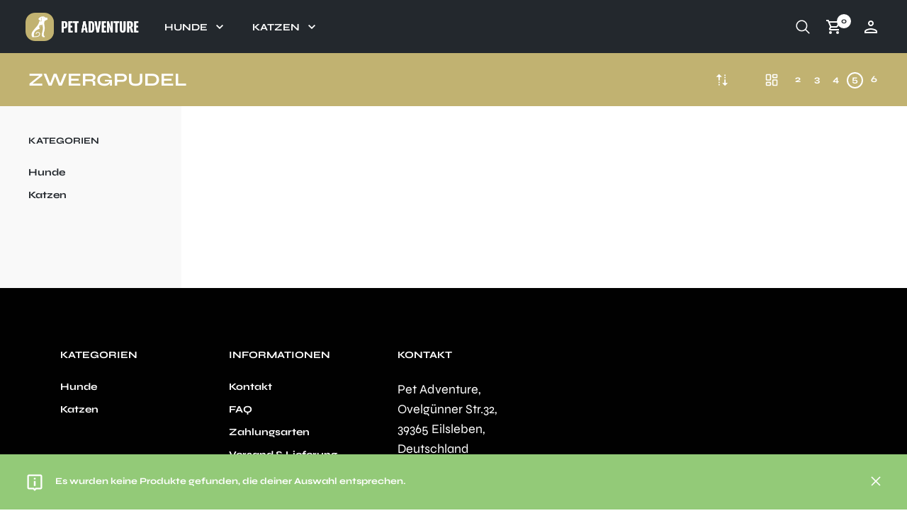

--- FILE ---
content_type: text/html; charset=UTF-8
request_url: https://www.pet-adventure.de/produkt-schlagwort/zwergpudel/
body_size: 27384
content:
<!DOCTYPE html>
<html lang="de">

<head>
    <meta charset="UTF-8">
	<meta name="viewport" content="width=device-width, initial-scale=1">

    <!-- Chrome, Firefox OS, Opera and Vivaldi -->
    <meta name="theme-color" content="#23282d">
    <!-- Windows Phone -->
    <meta name="msapplication-navbutton-color" content="#23282d">
    <!-- iOS Safari -->
    <meta name="apple-mobile-web-app-status-bar-style" content="#23282d">

	<link rel="profile" href="http://gmpg.org/xfn/11">
	<link rel="pingback" href="https://www.pet-adventure.de/xmlrpc.php">

    <title>Zwergpudel &#8211; Pet Adventure</title>
<meta name='robots' content='max-image-preview:large' />
<link rel='dns-prefetch' href='//maps.googleapis.com' />
<link rel="alternate" type="application/rss+xml" title="Pet Adventure &raquo; Feed" href="https://www.pet-adventure.de/feed/" />
<link rel="alternate" type="application/rss+xml" title="Pet Adventure &raquo; Kommentar-Feed" href="https://www.pet-adventure.de/comments/feed/" />
<link rel="alternate" type="application/rss+xml" title="Pet Adventure &raquo; Schlagwort-Feed für Zwergpudel" href="https://www.pet-adventure.de/produkt-schlagwort/zwergpudel/feed/" />
<style id='wp-img-auto-sizes-contain-inline-css' type='text/css'>
img:is([sizes=auto i],[sizes^="auto," i]){contain-intrinsic-size:3000px 1500px}
/*# sourceURL=wp-img-auto-sizes-contain-inline-css */
</style>
<link rel='stylesheet' id='german-market-blocks-integrations-css' href='https://www.pet-adventure.de/wp-content/plugins/woocommerce-german-market/german-market-blocks/build/integrations.css?ver=3.54' type='text/css' media='all' />
<link rel='stylesheet' id='german-market-checkout-block-checkboxes-css' href='https://www.pet-adventure.de/wp-content/plugins/woocommerce-german-market/german-market-blocks/build/blocks/checkout-checkboxes/style-index.css?ver=3.54' type='text/css' media='all' />
<link rel='stylesheet' id='german-market-checkout-block-eu-vat-id-css' href='https://www.pet-adventure.de/wp-content/plugins/woocommerce-german-market/german-market-blocks/build/blocks/eu-vat-id/style-index.css?ver=3.54' type='text/css' media='all' />
<link rel='stylesheet' id='german-market-product-charging-device-css' href='https://www.pet-adventure.de/wp-content/plugins/woocommerce-german-market/german-market-blocks/build/blocks/product-charging-device/style-index.css?ver=3.54' type='text/css' media='all' />
<link rel='stylesheet' id='wp-block-library-css' href='https://www.pet-adventure.de/wp-includes/css/dist/block-library/style.min.css?ver=6.9' type='text/css' media='all' />
<style id='wp-block-library-inline-css' type='text/css'>
/*wp_block_styles_on_demand_placeholder:697c159bd3575*/
/*# sourceURL=wp-block-library-inline-css */
</style>
<style id='classic-theme-styles-inline-css' type='text/css'>
/*! This file is auto-generated */
.wp-block-button__link{color:#fff;background-color:#32373c;border-radius:9999px;box-shadow:none;text-decoration:none;padding:calc(.667em + 2px) calc(1.333em + 2px);font-size:1.125em}.wp-block-file__button{background:#32373c;color:#fff;text-decoration:none}
/*# sourceURL=/wp-includes/css/classic-themes.min.css */
</style>
<link rel='stylesheet' id='kioken-blocks-style-css' href='https://www.pet-adventure.de/wp-content/plugins/kioken-blocks/dist/blocks.style.build.css?ver=1.3.9' type='text/css' media='all' />
<link rel='stylesheet' id='contact-form-7-css' href='https://www.pet-adventure.de/wp-content/plugins/contact-form-7/includes/css/styles.css?ver=6.1.4' type='text/css' media='all' />
<link rel='stylesheet' id='hookmeup-css' href='https://www.pet-adventure.de/wp-content/plugins/hookmeup/public/assets/css/hmu-public.css?ver=1.2.1' type='text/css' media='all' />
<style id='woocommerce-inline-inline-css' type='text/css'>
.woocommerce form .form-row .required { visibility: visible; }
/*# sourceURL=woocommerce-inline-inline-css */
</style>
<link rel='stylesheet' id='brands-styles-css' href='https://www.pet-adventure.de/wp-content/plugins/woocommerce/assets/css/brands.css?ver=9.8.6' type='text/css' media='all' />
<link rel='stylesheet' id='merchandiser-social-media-styles-css' href='https://www.pet-adventure.de/wp-content/plugins/merchandiser-extender/includes/social-media/assets/css/social-media.css?ver=6.9' type='text/css' media='all' />
<link rel='stylesheet' id='woocommerce-eu-vatin-check-style-css' href='https://www.pet-adventure.de/wp-content/plugins/woocommerce-german-market/add-ons/woocommerce-eu-vatin-check/assets/css/frontend.min.css' type='text/css' media='all' />
<link rel='stylesheet' id='borlabs-cookie-css' href='https://www.pet-adventure.de/wp-content/cache/borlabs-cookie/borlabs-cookie_1_de.css?ver=2.3.6-45' type='text/css' media='all' />
<link rel='stylesheet' id='german-market-blocks-order-button-position-css' href='https://www.pet-adventure.de/wp-content/plugins/woocommerce-german-market/german-market-blocks/additional-css/order-button-checkout-fields.css?ver=3.54' type='text/css' media='all' />
<link rel='stylesheet' id='woocommerce-de_frontend_styles-css' href='https://www.pet-adventure.de/wp-content/plugins/woocommerce-german-market/css/frontend.min.css?ver=3.54' type='text/css' media='all' />
<link rel='stylesheet' id='merchandiser-styles-css' href='https://www.pet-adventure.de/wp-content/themes/merchandiser/assets/css/styles.css?ver=6.9' type='text/css' media='all' />
<style id='merchandiser-styles-inline-css' type='text/css'>
:root{--global--accent-color:#c1b271;--global--bg-color:#ffffff;--global--text-color:#23282d;--global--text-color-medium:rgba(35,40,45, 0.5);--global--text-color-light:rgba(35,40,45, 0.15);--global--text-color-ultra-light:rgba(35,40,45, 0.05);--global--text-color-rgb:rgb(35,40,45);--global--accent-color-rgb:rgb(193,178,113);--global--header-font-size:14px;--global--header-dropdown-font-size:13px;--global--header-bg-color:#23282d;--global--header-bg-dark-color:rgba(35,40,45, 0.85);--global--header-font-light-color:rgba(255,255,255, 0.1);--global--header-font-ultra-light-color:rgba(255,255,255, 0.05);--global--header-font-color:#ffffff;--global--header-max-height:75px;--global--header-logo-height:40px;--global--header-alt-logo-height:30px;--global--header-transparent-light-color:#ffffff;--global--header-transparent-dark-color:#020202;--global--footer-bg-color:#000000;--global--footer-font-color:#ffffff;--global--footer-font-color-medium:rgba(255,255,255, 0.5);--global--footer-font-color-ultra-light:rgba(255,255,255, 0.05);--global--footer-links-color:#ffffff;--global--page-title-bg-color:#c1b271;--global--page-title-font-color:#ffffff;--global--category-height:200px;--global--sale-badge-color:#f04d38;--global--font-primary:Syne, -apple-system, BlinkMacSystemFont, Arial, Helvetica, 'Helvetica Neue', Verdana, sans-serif;--global--font-secondary:Syne, -apple-system, BlinkMacSystemFont, Arial, Helvetica, 'Helvetica Neue', Verdana, sans-serif;--global--font-face-display:swap;--global--font-size:18px;--global--products-spacing:25px}.woocommerce .star-rating, .wc-block-review-list-item__rating__stars, .woocommerce p.stars a, .woocommerce p.stars.selected a.active~a{background-image:url("data:image/svg+xml;utf8,<svg xmlns='http://www.w3.org/2000/svg' width='18' height='18' viewBox='0 0 24 24' fill='rgb(193,178,113)'><path d='M12,6.019l1.618,3.279l0.465,0.943l1.041,0.151l3.618,0.526l-2.618,2.552l-0.753,0.734l0.178,1.036l0.618,3.604 l-3.236-1.701L12,16.653l-0.931,0.489l-3.236,1.701l0.618-3.604l0.178-1.036L7.876,13.47l-2.618-2.552l3.618-0.526l1.041-0.151 l0.465-0.943L12,6.019 M12,1.5L8.588,8.413L0.96,9.521l5.52,5.381L5.177,22.5L12,18.913l6.823,3.587l-1.303-7.598l5.52-5.381 l-7.629-1.109L12,1.5L12,1.5z'></path></svg>")}.woocommerce .star-rating span, .wc-block-review-list-item__rating__stars span, .woocommerce p.stars a:hover, .woocommerce p.stars.selected a:not(.active):hover, .woocommerce p.stars.selected a{background-image:url("data:image/svg+xml;utf8,<svg xmlns='http://www.w3.org/2000/svg' width='18' height='18' viewBox='0 0 24 24' fill='rgb(193,178,113)'><path d='M 12 1.5 L 8.5878906 8.4121094 L 0.9609375 9.5214844 L 6.4804688 14.902344 L 5.1777344 22.5 L 12 18.912109 L 18.822266 22.5 L 17.519531 14.902344 L 23.039062 9.5214844 L 15.412109 8.4121094 L 12 1.5 z'></path></svg>")}select, .select2-container--default .select2-selection--single .select2-selection__arrow b{background-image:url("data:image/svg+xml;utf8,<svg xmlns='http://www.w3.org/2000/svg' width='14' height='14' viewBox='0 0 16 11' fill='rgb(35,40,45)'><path d='M8.59758829,10.705005 L15.8475883,1.20500499 C16.2242892,0.711396858 15.8723037,0 15.2513749,0 L0.751374855,0 C0.130446045,0 -0.221539522,0.711396858 0.155161421,1.20500499 L7.40516142,10.705005 C7.70533178,11.0983317 8.29741793,11.0983317 8.59758829,10.705005 Z M2.26719736,1.5 L13.7355523,1.5 L8.00137486,9.01374982 L2.26719736,1.5 Z'></path></svg>")}.footer-widget-wrapper select, .footer-widget-wrapper .select2-container--default .select2-selection--single .select2-selection__arrow b{background-image:url("data:image/svg+xml;utf8,<svg xmlns='http://www.w3.org/2000/svg' width='14' height='14' viewBox='0 0 16 11' fill='rgb(255,255,255)'><path d='M8.59758829,10.705005 L15.8475883,1.20500499 C16.2242892,0.711396858 15.8723037,0 15.2513749,0 L0.751374855,0 C0.130446045,0 -0.221539522,0.711396858 0.155161421,1.20500499 L7.40516142,10.705005 C7.70533178,11.0983317 8.29741793,11.0983317 8.59758829,10.705005 Z M2.26719736,1.5 L13.7355523,1.5 L8.00137486,9.01374982 L2.26719736,1.5 Z'></path></svg>")}.woocommerce .shop-page-header .shop-page-title-bar ul.shop-tools>li .shop-tools-button .change_layout .nl-field .nl-field-toggle{background-image:url("data:image/svg+xml;utf8,<svg xmlns='http://www.w3.org/2000/svg' width='20' height='20' viewBox='0 0 24 24' fill='rgba(255,255,255)'><path d='M 1 4 L 1 8 L 7 8 L 7 4 L 1 4 z M 9 4 L 9 8 L 15 8 L 15 4 L 9 4 z M 17 4 L 17 8 L 23 8 L 23 4 L 17 4 z M 1 10 L 1 14 L 7 14 L 7 10 L 1 10 z M 9 10 L 9 14 L 15 14 L 15 10 L 9 10 z M 17 10 L 17 14 L 23 14 L 23 10 L 17 10 z M 1 16 L 1 20 L 7 20 L 7 16 L 1 16 z M 9 16 L 9 20 L 15 20 L 15 16 L 9 16 z M 17 16 L 17 20 L 23 20 L 23 16 L 17 16 z'></path></svg>")}
/*# sourceURL=merchandiser-styles-inline-css */
</style>
<link rel='stylesheet' id='merchandiser-default-styles-css' href='https://www.pet-adventure.de/wp-content/themes/merchandiser/style.css?ver=6.9' type='text/css' media='all' />
<link rel='stylesheet' id='merchandiser-child-styles-css' href='https://www.pet-adventure.de/wp-content/themes/merchandiser-child/style.css?ver=2.0' type='text/css' media='all' />
<link rel='stylesheet' id='select2-css' href='https://www.pet-adventure.de/wp-content/plugins/woocommerce/assets/css/select2.css?ver=9.8.6' type='text/css' media='all' />
<link rel='stylesheet' id='animate-css' href='https://www.pet-adventure.de/wp-content/themes/merchandiser/assets/css/vendor/animate.min.css?ver=3.5.1' type='text/css' media='all' />
<link rel='stylesheet' id='mmenu-css' href='https://www.pet-adventure.de/wp-content/themes/merchandiser/assets/css/vendor/mmenu-oncanvas.min.css?ver=1.0.0' type='text/css' media='all' />
<link rel='stylesheet' id='swiper-css' href='https://www.pet-adventure.de/wp-content/themes/merchandiser/assets/css/vendor/swiper.min.css?ver=6.4.1' type='text/css' media='all' />
<link rel='stylesheet' id='merchandiser-google-main-font-css' href='https://www.pet-adventure.de/wp-content/uploads/fonts/5dfddaf8a207b0c22d5597d79f85062e/font.css?v=1665659763' type='text/css' media='all' />
<link rel='stylesheet' id='merchandiser-google-secondary-font-css' href='https://www.pet-adventure.de/wp-content/uploads/fonts/5dfddaf8a207b0c22d5597d79f85062e/font.css?v=1665659763' type='text/css' media='all' />
<script type="text/template" id="tmpl-variation-template">
	<div class="woocommerce-variation-description">{{{ data.variation.variation_description }}}</div>
	<div class="woocommerce-variation-price">{{{ data.variation.price_html }}}</div>
	<div class="woocommerce-variation-availability">{{{ data.variation.availability_html }}}</div>
</script>
<script type="text/template" id="tmpl-unavailable-variation-template">
	<p role="alert">Dieses Produkt ist leider nicht verfügbar. Bitte wähle eine andere Kombination.</p>
</script>
<script type="text/javascript" src="https://www.pet-adventure.de/wp-includes/js/jquery/jquery.min.js?ver=3.7.1" id="jquery-core-js"></script>
<script type="text/javascript" src="https://www.pet-adventure.de/wp-includes/js/jquery/jquery-migrate.min.js?ver=3.4.1" id="jquery-migrate-js"></script>
<script type="text/javascript" src="https://www.pet-adventure.de/wp-includes/js/dist/hooks.min.js?ver=dd5603f07f9220ed27f1" id="wp-hooks-js"></script>
<script type="text/javascript" src="https://www.pet-adventure.de/wp-includes/js/dist/i18n.min.js?ver=c26c3dc7bed366793375" id="wp-i18n-js"></script>
<script type="text/javascript" id="wp-i18n-js-after">
/* <![CDATA[ */
wp.i18n.setLocaleData( { 'text direction\u0004ltr': [ 'ltr' ] } );
wp.i18n.setLocaleData( { 'text direction\u0004ltr': [ 'ltr' ] } );
//# sourceURL=wp-i18n-js-after
/* ]]> */
</script>
<script type="text/javascript" src="https://www.pet-adventure.de/wp-content/plugins/woocommerce/assets/js/jquery-blockui/jquery.blockUI.min.js?ver=2.7.0-wc.9.8.6" id="jquery-blockui-js" defer="defer" data-wp-strategy="defer"></script>
<script type="text/javascript" id="wc-add-to-cart-js-extra">
/* <![CDATA[ */
var wc_add_to_cart_params = {"ajax_url":"/wp-admin/admin-ajax.php","wc_ajax_url":"/?wc-ajax=%%endpoint%%","i18n_view_cart":"Warenkorb anzeigen","cart_url":"https://www.pet-adventure.de/warenkorb/","is_cart":"","cart_redirect_after_add":"no"};
//# sourceURL=wc-add-to-cart-js-extra
/* ]]> */
</script>
<script type="text/javascript" src="https://www.pet-adventure.de/wp-content/plugins/woocommerce/assets/js/frontend/add-to-cart.min.js?ver=9.8.6" id="wc-add-to-cart-js" defer="defer" data-wp-strategy="defer"></script>
<script type="text/javascript" src="https://www.pet-adventure.de/wp-content/plugins/woocommerce/assets/js/js-cookie/js.cookie.min.js?ver=2.1.4-wc.9.8.6" id="js-cookie-js" defer="defer" data-wp-strategy="defer"></script>
<script type="text/javascript" id="woocommerce-js-extra">
/* <![CDATA[ */
var woocommerce_params = {"ajax_url":"/wp-admin/admin-ajax.php","wc_ajax_url":"/?wc-ajax=%%endpoint%%","i18n_password_show":"Passwort anzeigen","i18n_password_hide":"Passwort verbergen"};
//# sourceURL=woocommerce-js-extra
/* ]]> */
</script>
<script type="text/javascript" src="https://www.pet-adventure.de/wp-content/plugins/woocommerce/assets/js/frontend/woocommerce.min.js?ver=9.8.6" id="woocommerce-js" defer="defer" data-wp-strategy="defer"></script>
<script type="text/javascript" src="https://www.pet-adventure.de/wp-content/plugins/woocommerce/assets/js/select2/select2.full.min.js?ver=4.0.3-wc.9.8.6" id="select2-js" defer="defer" data-wp-strategy="defer"></script>
<script type="text/javascript" src="https://www.pet-adventure.de/wp-includes/js/underscore.min.js?ver=1.13.7" id="underscore-js"></script>
<script type="text/javascript" id="wp-util-js-extra">
/* <![CDATA[ */
var _wpUtilSettings = {"ajax":{"url":"/wp-admin/admin-ajax.php"}};
//# sourceURL=wp-util-js-extra
/* ]]> */
</script>
<script type="text/javascript" src="https://www.pet-adventure.de/wp-includes/js/wp-util.min.js?ver=6.9" id="wp-util-js"></script>
<script type="text/javascript" id="wc-add-to-cart-variation-js-extra">
/* <![CDATA[ */
var wc_add_to_cart_variation_params = {"wc_ajax_url":"/?wc-ajax=%%endpoint%%","i18n_no_matching_variations_text":"Es entsprechen leider keine Produkte deiner Auswahl. Bitte w\u00e4hle eine andere Kombination.","i18n_make_a_selection_text":"Bitte w\u00e4hle die Produktoptionen, bevor du den Artikel in den Warenkorb legst.","i18n_unavailable_text":"Dieses Produkt ist leider nicht verf\u00fcgbar. Bitte w\u00e4hle eine andere Kombination.","i18n_reset_alert_text":"Deine Auswahl wurde zur\u00fcckgesetzt. Bitte w\u00e4hle Produktoptionen aus, bevor du den Artikel in den Warenkorb legst."};
//# sourceURL=wc-add-to-cart-variation-js-extra
/* ]]> */
</script>
<script type="text/javascript" src="https://www.pet-adventure.de/wp-content/plugins/woocommerce/assets/js/frontend/add-to-cart-variation.min.js?ver=9.8.6" id="wc-add-to-cart-variation-js" defer="defer" data-wp-strategy="defer"></script>
<script type="text/javascript" id="zxcvbn-async-js-extra">
/* <![CDATA[ */
var _zxcvbnSettings = {"src":"https://www.pet-adventure.de/wp-includes/js/zxcvbn.min.js"};
//# sourceURL=zxcvbn-async-js-extra
/* ]]> */
</script>
<script type="text/javascript" src="https://www.pet-adventure.de/wp-includes/js/zxcvbn-async.min.js?ver=1.0" id="zxcvbn-async-js"></script>
<script type="text/javascript" id="password-strength-meter-js-extra">
/* <![CDATA[ */
var pwsL10n = {"unknown":"Passwort-St\u00e4rke unbekannt","short":"Ganz schwach","bad":"Schwach","good":"Mittel","strong":"Stark","mismatch":"Keine \u00dcbereinstimmung"};
//# sourceURL=password-strength-meter-js-extra
/* ]]> */
</script>
<script type="text/javascript" id="password-strength-meter-js-translations">
/* <![CDATA[ */
( function( domain, translations ) {
	var localeData = translations.locale_data[ domain ] || translations.locale_data.messages;
	localeData[""].domain = domain;
	wp.i18n.setLocaleData( localeData, domain );
} )( "default", {"translation-revision-date":"2026-01-28 23:19:45+0000","generator":"GlotPress\/4.0.3","domain":"messages","locale_data":{"messages":{"":{"domain":"messages","plural-forms":"nplurals=2; plural=n != 1;","lang":"de"},"%1$s is deprecated since version %2$s! Use %3$s instead. Please consider writing more inclusive code.":["%1$s ist seit Version %2$s veraltet! Benutze stattdessen %3$s. Bitte erw\u00e4ge, inklusiveren Code zu schreiben."]}},"comment":{"reference":"wp-admin\/js\/password-strength-meter.js"}} );
//# sourceURL=password-strength-meter-js-translations
/* ]]> */
</script>
<script type="text/javascript" src="https://www.pet-adventure.de/wp-admin/js/password-strength-meter.min.js?ver=6.9" id="password-strength-meter-js"></script>
<script type="text/javascript" id="wc-password-strength-meter-js-extra">
/* <![CDATA[ */
var wc_password_strength_meter_params = {"min_password_strength":"3","stop_checkout":"","i18n_password_error":"Bitte gib ein st\u00e4rkeres Passwort ein.","i18n_password_hint":"Tipp: Das Passwort sollte mindestens zw\u00f6lf Zeichen lang sein. F\u00fcr ein st\u00e4rkeres Passwort verwende Gro\u00df- und Kleinbuchstaben, Zahlen und Sonderzeichen wie ! \" ? $ % ^ & )."};
//# sourceURL=wc-password-strength-meter-js-extra
/* ]]> */
</script>
<script type="text/javascript" src="https://www.pet-adventure.de/wp-content/plugins/woocommerce/assets/js/frontend/password-strength-meter.min.js?ver=9.8.6" id="wc-password-strength-meter-js" defer="defer" data-wp-strategy="defer"></script>
<script type="text/javascript" id="borlabs-cookie-prioritize-js-extra">
/* <![CDATA[ */
var borlabsCookiePrioritized = {"domain":"merchandiser2theme","path":"/","version":"1","bots":"1","optInJS":{"external-media":{"youtube":"PHNjcmlwdD5pZih0eXBlb2Ygd2luZG93LkJvcmxhYnNDb29raWUgPT09ICJvYmplY3QiKSB7IHdpbmRvdy5Cb3JsYWJzQ29va2llLnVuYmxvY2tDb250ZW50SWQoInlvdXR1YmUiKTsgfTwvc2NyaXB0Pg=="}}};
//# sourceURL=borlabs-cookie-prioritize-js-extra
/* ]]> */
</script>
<script type="text/javascript" src="https://www.pet-adventure.de/wp-content/plugins/borlabs-cookie/assets/javascript/borlabs-cookie-prioritize.min.js?ver=2.3.6" id="borlabs-cookie-prioritize-js"></script>
<script type="text/javascript" id="woocommerce_de_frontend-js-extra">
/* <![CDATA[ */
var sepa_ajax_object = {"ajax_url":"https://www.pet-adventure.de/wp-admin/admin-ajax.php","nonce":"5d0bfb10ea"};
var woocommerce_remove_updated_totals = {"val":"0"};
var woocommerce_payment_update = {"val":"1"};
var german_market_price_variable_products = {"val":"gm_default"};
var german_market_price_variable_theme_extra_element = {"val":"none"};
var german_market_legal_info_product_reviews = {"element":".woocommerce-Reviews .commentlist","activated":"off"};
var ship_different_address = {"message":"\u003Cp class=\"woocommerce-notice woocommerce-notice--info woocommerce-info\" id=\"german-market-puchase-on-account-message\"\u003E\"Lieferung an eine andere Adresse senden\" ist f\u00fcr die gew\u00e4hlte Zahlungsart \"Kauf auf Rechnung\" nicht verf\u00fcgbar und wurde deaktiviert!\u003C/p\u003E","before_element":".woocommerce-checkout-payment"};
//# sourceURL=woocommerce_de_frontend-js-extra
/* ]]> */
</script>
<script type="text/javascript" src="https://www.pet-adventure.de/wp-content/plugins/woocommerce-german-market/js/WooCommerce-German-Market-Frontend.min.js?ver=3.54" id="woocommerce_de_frontend-js"></script>
<link rel="https://api.w.org/" href="https://www.pet-adventure.de/wp-json/" /><link rel="alternate" title="JSON" type="application/json" href="https://www.pet-adventure.de/wp-json/wp/v2/product_tag/1797" /><link rel="EditURI" type="application/rsd+xml" title="RSD" href="https://www.pet-adventure.de/xmlrpc.php?rsd" />
<meta name="generator" content="WordPress 6.9" />
<meta name="generator" content="WooCommerce 9.8.6" />
	<noscript><style>.woocommerce-product-gallery{ opacity: 1 !important; }</style></noscript>
	<link rel="icon" href="https://www.pet-adventure.de/wp-content/uploads/2021/02/favicon.png" sizes="32x32" />
<link rel="icon" href="https://www.pet-adventure.de/wp-content/uploads/2021/02/favicon.png" sizes="192x192" />
<link rel="apple-touch-icon" href="https://www.pet-adventure.de/wp-content/uploads/2021/02/favicon.png" />
<meta name="msapplication-TileImage" content="https://www.pet-adventure.de/wp-content/uploads/2021/02/favicon.png" />
		<style type="text/css" id="wp-custom-css">
			input[type=checkbox]:disabled, input[type=radio]:disabled {
    opacity:0!important;
}
#BorlabsCookieBox p:last-child {
    margin: 1em 0 1em 0!important;
}
#BorlabsCookieBox .container {
    padding-left: 35px!important;
    padding-right: 35px!important;
}
#BorlabsCookieBox ._brlbs-box-wrap {
    max-width: 450px!important;
}
#BorlabsCookieBox ._brlbs-box, #BorlabsCookieBox ._brlbs-bar {
    padding:20px 0
}
.woocommerce ul.shop_categories_list {
        display: none!important;
    }
.grecaptcha-badge {
        display: none!important;
    }
@supports (-webkit-appearance: -apple-pay-button) {
    .apple-pay-button {
        display: block;
        -webkit-appearance: -apple-pay-button;
        height: 56px!important;
        max-height: 56px!important;
    }
}

@media only screen and (min-width:64em) {
    .site-header .header-wrapper .tools {
        flex: 0;
    }
}

body.header-transparent-light:not(.no-transparency-lock) .shopping_bag_items_number {
    color: var(--global--text-color) !important;
}
.price-per-unit {
    display: block;
    font-size: .8em!important;
}		</style>
		</head>

<body class="archive tax-product_tag term-zwergpudel term-1797 wp-embed-responsive wp-theme-merchandiser wp-child-theme-merchandiser-child theme-merchandiser woocommerce woocommerce-page woocommerce-no-js is_chrome header-sticky   ">

    
    
<header class="site-header">

    <div class="header-wrapper header-1">
            <div class="nav">

        <ul class="menu-mobile-navigation">
            <li class="menu-item menu-button">
                <span class="tools_button">
                    <svg xmlns='http://www.w3.org/2000/svg' width='24' height='24' viewBox='0 0 24 24'>
                        <path d='M 2 5 L 2 7 L 22 7 L 22 5 L 2 5 z M 2 11 L 2 13 L 22 13 L 22 11 L 2 11 z M 2 17 L 2 19 L 22 19 L 22 17 L 2 17 z'>
                        </path>
                    </svg>
                </span>
            </li>
        </ul>

        
            <nav class="main-navigation-slices" >
                <ul class="menu-hauptmenue"><li id="menu-item-906" class="menu-item menu-item-type-taxonomy menu-item-object-product_cat menu-item-has-children menu-item-906 menu-item-parent"><a href="https://www.pet-adventure.de/produkt-kategorie/hunde/">Hunde</a><span class="sub-menu-icon"><svg xmlns="http://www.w3.org/2000/svg" width="20" height="20" viewBox="0 0 24 24"><path d="M 7.4296875 9.5 L 5.9296875 11 L 12 17.070312 L 18.070312 11 L 16.570312 9.5 L 12 14.070312 L 7.4296875 9.5 z"></path></svg></span>
<ul class="sub-menu" style="background-color:#ffffff;color:#000000;border-top-color:rgba(0,0,0, 0.1);">
	<li id="menu-item-945" class="menu-item menu-item-type-taxonomy menu-item-object-product_cat menu-item-has-children menu-item-945"><a href="https://www.pet-adventure.de/produkt-kategorie/hunde/hundebedarf/">Hundebedarf</a>
	<ul class="sub-menu" >
		<li id="menu-item-974" class="menu-item menu-item-type-taxonomy menu-item-object-product_cat menu-item-974"><a href="https://www.pet-adventure.de/produkt-kategorie/hunde/hundebedarf/halsbaender-und-leinen/">Halsbänder &amp; Leinen</a></li>
		<li id="menu-item-973" class="menu-item menu-item-type-taxonomy menu-item-object-product_cat menu-item-973"><a href="https://www.pet-adventure.de/produkt-kategorie/hunde/hundebedarf/geschirre/">Geschirre</a></li>
		<li id="menu-item-972" class="menu-item menu-item-type-taxonomy menu-item-object-product_cat menu-item-972"><a href="https://www.pet-adventure.de/produkt-kategorie/hunde/hundebedarf/baelle/">Bälle</a></li>
		<li id="menu-item-976" class="menu-item menu-item-type-taxonomy menu-item-object-product_cat menu-item-976"><a href="https://www.pet-adventure.de/produkt-kategorie/hunde/hundebedarf/seile/">Seile</a></li>
		<li id="menu-item-977" class="menu-item menu-item-type-taxonomy menu-item-object-product_cat menu-item-977"><a href="https://www.pet-adventure.de/produkt-kategorie/hunde/hundebedarf/wasser-und-strategiespielzeug/">Wasser &amp; Strategiespielzeug</a></li>
		<li id="menu-item-991" class="menu-item menu-item-type-taxonomy menu-item-object-product_cat menu-item-991"><a href="https://www.pet-adventure.de/produkt-kategorie/hunde/hundebedarf/hundezubehoer/">Hundezubehör</a></li>
	</ul>
</li>
	<li id="menu-item-946" class="menu-item menu-item-type-taxonomy menu-item-object-product_cat menu-item-has-children menu-item-946"><a href="https://www.pet-adventure.de/produkt-kategorie/hunde/hundefutter/">Hundefutter</a>
	<ul class="sub-menu" >
		<li id="menu-item-962" class="menu-item menu-item-type-taxonomy menu-item-object-product_cat menu-item-962"><a href="https://www.pet-adventure.de/produkt-kategorie/hunde/hundefutter/trockenfutter/">Trockenfutter</a></li>
		<li id="menu-item-961" class="menu-item menu-item-type-taxonomy menu-item-object-product_cat menu-item-961"><a href="https://www.pet-adventure.de/produkt-kategorie/hunde/hundefutter/nassfutter/">Nassfutter</a></li>
		<li id="menu-item-966" class="menu-item menu-item-type-taxonomy menu-item-object-product_cat menu-item-966"><a href="https://www.pet-adventure.de/produkt-kategorie/hunde/hundefutter/leckerlies/">Leckerlies</a></li>
		<li id="menu-item-965" class="menu-item menu-item-type-taxonomy menu-item-object-product_cat menu-item-965"><a href="https://www.pet-adventure.de/produkt-kategorie/hunde/hundefutter/kauprodukte/">Kauprodukte</a></li>
		<li id="menu-item-963" class="menu-item menu-item-type-taxonomy menu-item-object-product_cat menu-item-963"><a href="https://www.pet-adventure.de/produkt-kategorie/hunde/hundefutter/futterergaenzung/">Futterergänzung</a></li>
		<li id="menu-item-964" class="menu-item menu-item-type-taxonomy menu-item-object-product_cat menu-item-964"><a href="https://www.pet-adventure.de/produkt-kategorie/hunde/hundefutter/futterproben/">Futterproben</a></li>
	</ul>
</li>
	<li id="menu-item-947" class="menu-item menu-item-type-taxonomy menu-item-object-product_cat menu-item-has-children menu-item-947"><a href="https://www.pet-adventure.de/produkt-kategorie/hunde/pflege-hygiene/">Pflege &amp; Hygiene</a>
	<ul class="sub-menu" >
		<li id="menu-item-967" class="menu-item menu-item-type-taxonomy menu-item-object-product_cat menu-item-967"><a href="https://www.pet-adventure.de/produkt-kategorie/hunde/pflege-hygiene/augen-ohren/">Augen &amp; Ohren</a></li>
		<li id="menu-item-968" class="menu-item menu-item-type-taxonomy menu-item-object-product_cat menu-item-968"><a href="https://www.pet-adventure.de/produkt-kategorie/hunde/pflege-hygiene/fell-pfoten-krallen/">Fell, Pfoten, Krallen</a></li>
		<li id="menu-item-969" class="menu-item menu-item-type-taxonomy menu-item-object-product_cat menu-item-969"><a href="https://www.pet-adventure.de/produkt-kategorie/hunde/pflege-hygiene/hygieneartikel/">Hygieneartikel</a></li>
		<li id="menu-item-970" class="menu-item menu-item-type-taxonomy menu-item-object-product_cat menu-item-970"><a href="https://www.pet-adventure.de/produkt-kategorie/hunde/pflege-hygiene/parasitenschutz/">Parasitenschutz</a></li>
		<li id="menu-item-1006" class="menu-item menu-item-type-taxonomy menu-item-object-product_cat menu-item-1006"><a href="https://www.pet-adventure.de/produkt-kategorie/hunde/pflege-hygiene/zahn/">Zahn</a></li>
	</ul>
</li>
	<li id="menu-item-949" class="menu-item menu-item-type-taxonomy menu-item-object-product_cat menu-item-has-children menu-item-949"><a href="https://www.pet-adventure.de/produkt-kategorie/hunde/schlafplaetze/">Schlafplätze</a>
	<ul class="sub-menu" >
		<li id="menu-item-982" class="menu-item menu-item-type-taxonomy menu-item-object-product_cat menu-item-982"><a href="https://www.pet-adventure.de/produkt-kategorie/hunde/schlafplaetze/betten-sofas/">Betten &amp; Sofas</a></li>
		<li id="menu-item-983" class="menu-item menu-item-type-taxonomy menu-item-object-product_cat menu-item-983"><a href="https://www.pet-adventure.de/produkt-kategorie/hunde/schlafplaetze/decken-kissen/">Decken &amp; Kissen</a></li>
		<li id="menu-item-984" class="menu-item menu-item-type-taxonomy menu-item-object-product_cat menu-item-984"><a href="https://www.pet-adventure.de/produkt-kategorie/hunde/schlafplaetze/hoehlen-huetten/">Höhlen &amp; Hütten</a></li>
		<li id="menu-item-985" class="menu-item menu-item-type-taxonomy menu-item-object-product_cat menu-item-985"><a href="https://www.pet-adventure.de/produkt-kategorie/hunde/schlafplaetze/koerbe/">Körbe</a></li>
	</ul>
</li>
	<li id="menu-item-944" class="menu-item menu-item-type-taxonomy menu-item-object-product_cat menu-item-has-children menu-item-944"><a href="https://www.pet-adventure.de/produkt-kategorie/hunde/ausbildung-sport/">Ausbildung &amp; Sport</a>
	<ul class="sub-menu" >
		<li id="menu-item-986" class="menu-item menu-item-type-taxonomy menu-item-object-product_cat menu-item-986"><a href="https://www.pet-adventure.de/produkt-kategorie/hunde/ausbildung-sport/agility/">Agility</a></li>
		<li id="menu-item-988" class="menu-item menu-item-type-taxonomy menu-item-object-product_cat menu-item-988"><a href="https://www.pet-adventure.de/produkt-kategorie/hunde/ausbildung-sport/igp-sport/">IGP Sport</a></li>
		<li id="menu-item-989" class="menu-item menu-item-type-taxonomy menu-item-object-product_cat menu-item-989"><a href="https://www.pet-adventure.de/produkt-kategorie/hunde/ausbildung-sport/trainingshappen/">Trainingshappen</a></li>
		<li id="menu-item-987" class="menu-item menu-item-type-taxonomy menu-item-object-product_cat menu-item-987"><a href="https://www.pet-adventure.de/produkt-kategorie/hunde/ausbildung-sport/erziehungshilfen/">Erziehungshilfen</a></li>
		<li id="menu-item-990" class="menu-item menu-item-type-taxonomy menu-item-object-product_cat menu-item-990"><a href="https://www.pet-adventure.de/produkt-kategorie/hunde/ausbildung-sport/welpenerziehung/">Welpenerziehung</a></li>
	</ul>
</li>
	<li id="menu-item-948" class="menu-item menu-item-type-taxonomy menu-item-object-product_cat menu-item-has-children menu-item-948"><a href="https://www.pet-adventure.de/produkt-kategorie/hunde/reise-sicherheit/">Reise &amp; Sicherheit</a>
	<ul class="sub-menu" >
		<li id="menu-item-980" class="menu-item menu-item-type-taxonomy menu-item-object-product_cat menu-item-980"><a href="https://www.pet-adventure.de/produkt-kategorie/hunde/reise-sicherheit/tragehilfen/">Tragehilfen</a></li>
		<li id="menu-item-981" class="menu-item menu-item-type-taxonomy menu-item-object-product_cat menu-item-981"><a href="https://www.pet-adventure.de/produkt-kategorie/hunde/reise-sicherheit/transportboxen/">Transportboxen</a></li>
		<li id="menu-item-979" class="menu-item menu-item-type-taxonomy menu-item-object-product_cat menu-item-979"><a href="https://www.pet-adventure.de/produkt-kategorie/hunde/reise-sicherheit/auto-fahrradzubehoer/">Auto- &amp; Fahrradzubehör</a></li>
	</ul>
</li>
</ul>
</li>
<li id="menu-item-24" class="menu-item menu-item-type-taxonomy menu-item-object-product_cat menu-item-has-children menu-item-24 menu-item-parent"><a href="https://www.pet-adventure.de/produkt-kategorie/katzen/">Katzen</a><span class="sub-menu-icon"><svg xmlns="http://www.w3.org/2000/svg" width="20" height="20" viewBox="0 0 24 24"><path d="M 7.4296875 9.5 L 5.9296875 11 L 12 17.070312 L 18.070312 11 L 16.570312 9.5 L 12 14.070312 L 7.4296875 9.5 z"></path></svg></span>
<ul class="sub-menu" style="background-color:#ffffff;color:#000000;border-top-color:rgba(0,0,0, 0.1);">
	<li id="menu-item-951" class="menu-item menu-item-type-taxonomy menu-item-object-product_cat menu-item-has-children menu-item-951"><a href="https://www.pet-adventure.de/produkt-kategorie/katzen/katzenbedarf/">Katzenbedarf</a>
	<ul class="sub-menu" >
		<li id="menu-item-1009" class="menu-item menu-item-type-taxonomy menu-item-object-product_cat menu-item-1009"><a href="https://www.pet-adventure.de/produkt-kategorie/katzen/katzenbedarf/leinen/">Leinen</a></li>
		<li id="menu-item-1008" class="menu-item menu-item-type-taxonomy menu-item-object-product_cat menu-item-1008"><a href="https://www.pet-adventure.de/produkt-kategorie/katzen/katzenbedarf/halsband/">Halsband</a></li>
		<li id="menu-item-1007" class="menu-item menu-item-type-taxonomy menu-item-object-product_cat menu-item-1007"><a href="https://www.pet-adventure.de/produkt-kategorie/katzen/katzenbedarf/geschirr/">Geschirr</a></li>
		<li id="menu-item-1011" class="menu-item menu-item-type-taxonomy menu-item-object-product_cat menu-item-1011"><a href="https://www.pet-adventure.de/produkt-kategorie/katzen/katzenbedarf/spielzeug/">Spielzeug</a></li>
	</ul>
</li>
	<li id="menu-item-952" class="menu-item menu-item-type-taxonomy menu-item-object-product_cat menu-item-has-children menu-item-952"><a href="https://www.pet-adventure.de/produkt-kategorie/katzen/katzenfutter/">Katzenfutter</a>
	<ul class="sub-menu" >
		<li id="menu-item-1000" class="menu-item menu-item-type-taxonomy menu-item-object-product_cat menu-item-1000"><a href="https://www.pet-adventure.de/produkt-kategorie/katzen/katzenfutter/trockenfutter-katzenfutter/">Trockenfutter</a></li>
		<li id="menu-item-998" class="menu-item menu-item-type-taxonomy menu-item-object-product_cat menu-item-998"><a href="https://www.pet-adventure.de/produkt-kategorie/katzen/katzenfutter/nassfutter-katzenfutter/">Nassfutter</a></li>
		<li id="menu-item-999" class="menu-item menu-item-type-taxonomy menu-item-object-product_cat menu-item-999"><a href="https://www.pet-adventure.de/produkt-kategorie/katzen/katzenfutter/snacks/">Snacks</a></li>
		<li id="menu-item-997" class="menu-item menu-item-type-taxonomy menu-item-object-product_cat menu-item-997"><a href="https://www.pet-adventure.de/produkt-kategorie/katzen/katzenfutter/futterergaenzung-katzenfutter/">Futterergänzung</a></li>
	</ul>
</li>
	<li id="menu-item-953" class="menu-item menu-item-type-taxonomy menu-item-object-product_cat menu-item-has-children menu-item-953"><a href="https://www.pet-adventure.de/produkt-kategorie/katzen/pflege-hygiene-katzen/">Pflege &amp; Hygiene</a>
	<ul class="sub-menu" >
		<li id="menu-item-1002" class="menu-item menu-item-type-taxonomy menu-item-object-product_cat menu-item-1002"><a href="https://www.pet-adventure.de/produkt-kategorie/katzen/pflege-hygiene-katzen/fell-pfoten-krallen-pflege-hygiene-katzen/">Fell, Pfoten, Krallen</a></li>
		<li id="menu-item-1005" class="menu-item menu-item-type-taxonomy menu-item-object-product_cat menu-item-1005"><a href="https://www.pet-adventure.de/produkt-kategorie/katzen/pflege-hygiene-katzen/zahn-pflege-hygiene-katzen/">Zahn</a></li>
		<li id="menu-item-1001" class="menu-item menu-item-type-taxonomy menu-item-object-product_cat menu-item-1001"><a href="https://www.pet-adventure.de/produkt-kategorie/katzen/pflege-hygiene-katzen/augen-ohren-pflege-hygiene-katzen/">Augen &amp; Ohren</a></li>
		<li id="menu-item-1003" class="menu-item menu-item-type-taxonomy menu-item-object-product_cat menu-item-1003"><a href="https://www.pet-adventure.de/produkt-kategorie/katzen/pflege-hygiene-katzen/parasitenschutz-pflege-hygiene-katzen/">Parasitenschutz</a></li>
		<li id="menu-item-1004" class="menu-item menu-item-type-taxonomy menu-item-object-product_cat menu-item-1004"><a href="https://www.pet-adventure.de/produkt-kategorie/katzen/pflege-hygiene-katzen/toilette-streu-zubehoer/">Toilette, Streu &amp; Zubehör</a></li>
	</ul>
</li>
	<li id="menu-item-955" class="menu-item menu-item-type-taxonomy menu-item-object-product_cat menu-item-has-children menu-item-955"><a href="https://www.pet-adventure.de/produkt-kategorie/katzen/schlafplaetze-katzen/">Schlafplätze</a>
	<ul class="sub-menu" >
		<li id="menu-item-1010" class="menu-item menu-item-type-taxonomy menu-item-object-product_cat menu-item-1010"><a href="https://www.pet-adventure.de/produkt-kategorie/katzen/schlafplaetze-katzen/hoehlen-huetten-schlafplaetze-katzen/">Höhlen &amp; Hütten</a></li>
	</ul>
</li>
	<li id="menu-item-954" class="menu-item menu-item-type-taxonomy menu-item-object-product_cat menu-item-954"><a href="https://www.pet-adventure.de/produkt-kategorie/katzen/reise-sicherheit-katzen/">Reise &amp; Sicherheit</a></li>
	<li id="menu-item-950" class="menu-item menu-item-type-taxonomy menu-item-object-product_cat menu-item-950"><a href="https://www.pet-adventure.de/produkt-kategorie/katzen/dies-das/">Dies &amp; Das</a></li>
</ul>
</li>
</ul>            </nav>

            </div>
        <div class="site-branding">

        
            <div class="site-logo ">
                <a href="https://www.pet-adventure.de/" rel="home">
                    <img src="https://www.pet-adventure.de/wp-content/uploads/2021/02/Logo_Light.png" alt="Pet Adventure">
                </a>
            </div>

                            <div class="mobile-site-logo">
                    <a href="https://www.pet-adventure.de/" rel="home" class="alt-header-logo">
                        <img src="https://www.pet-adventure.de/wp-content/uploads/2021/02/Logo_Light.png" alt="Pet Adventure">
                    </a>
                </div>
            
        
    </div>
        <div class="tools">
        <ul>
            
                            <li class="search-button">
                    <a class="tools_button">
                        
                            <span class="tools_button_icon search-icon">
                                <svg xmlns="http://www.w3.org/2000/svg" x="0px" y="0px" width="24" height="24" viewBox="0 0 30 30">
                                    <path d="M 13 3 C 7.4889971 3 3 7.4889971 3 13 C 3 18.511003 7.4889971 23 13 23 C 15.396508 23 17.597385 22.148986 19.322266 20.736328 L 25.292969 26.707031 A 1.0001 1.0001 0 1 0 26.707031 25.292969 L 20.736328 19.322266 C 22.148986 17.597385 23 15.396508 23 13 C 23 7.4889971 18.511003 3 13 3 z M 13 5 C 17.430123 5 21 8.5698774 21 13 C 21 17.430123 17.430123 21 13 21 C 8.5698774 21 5 17.430123 5 13 C 5 8.5698774 8.5698774 5 13 5 z">
                                    </path>
                                </svg>
                            </span>

                                            </a>
                </li>
            
                            <li class="shopping-bag-button">
                    <a class="tools_button" href="https://www.pet-adventure.de/warenkorb/">

                        
                            <span class="tools_button_icon shopping-cart-icon">
                                <svg xmlns='http://www.w3.org/2000/svg' width='24' height='24' viewBox='0 0 24 24'>
                                    <path d='M 4.4140625 1.9960938 L 1.0039062 2.0136719 L 1.0136719 4.0136719 L 3.0839844 4.0039062 L 6.3789062 11.908203 L 5.1816406 13.824219 C 4.7816406 14.464219 4.7609531 15.272641 5.1269531 15.931641 C 5.4929531 16.590641 6.1874063 17 6.9414062 17 L 19 17 L 19 15 L 6.9414062 15 L 6.8769531 14.882812 L 8.0527344 13 L 15.521484 13 C 16.248484 13 16.917531 12.604703 17.269531 11.970703 L 20.873047 5.4863281 C 21.046047 5.1763281 21.041328 4.7981875 20.861328 4.4921875 C 20.681328 4.1871875 20.352047 4 19.998047 4 L 5.25 4 L 4.4140625 1.9960938 z M 6.0820312 6 L 18.298828 6 L 15.521484 11 L 8.1660156 11 L 6.0820312 6 z M 7 18 A 2 2 0 0 0 5 20 A 2 2 0 0 0 7 22 A 2 2 0 0 0 9 20 A 2 2 0 0 0 7 18 z M 17 18 A 2 2 0 0 0 15 20 A 2 2 0 0 0 17 22 A 2 2 0 0 0 19 20 A 2 2 0 0 0 17 18 z'>
                                    </path>
                                </svg>
                            </span>

                        
                        <span class="shopping_bag_items_number">0</span>
                    </a>
                </li>
            
            
                <li class="my-account-button">

                                            <a class="tools_button my-account-login-button" href="https://www.pet-adventure.de/mein-konto/">
                            
                                <span class="tools_button_icon account-icon">
                                    <svg xmlns='http://www.w3.org/2000/svg' width='24' height='24' viewBox='0 0 24 24'>
                                        <path d='M 12 3 C 9.8027056 3 8 4.8027056 8 7 C 8 9.1972944 9.8027056 11 12 11 C 14.197294 11 16 9.1972944 16 7 C 16 4.8027056 14.197294 3 12 3 z M 12 5 C 13.116414 5 14 5.8835859 14 7 C 14 8.1164141 13.116414 9 12 9 C 10.883586 9 10 8.1164141 10 7 C 10 5.8835859 10.883586 5 12 5 z M 12 14 C 10.255047 14 8.1871638 14.409783 6.4492188 15.095703 C 5.5802462 15.438663 4.7946961 15.84605 4.1660156 16.369141 C 3.5373351 16.892231 3 17.599384 3 18.5 L 3 21 L 21 21 L 21 20 L 21 18.5 C 21 17.599384 20.462665 16.892231 19.833984 16.369141 C 19.205304 15.84605 18.419754 15.438663 17.550781 15.095703 C 15.812836 14.409783 13.744953 14 12 14 z M 12 16 C 13.414047 16 15.346055 16.373999 16.818359 16.955078 C 17.554512 17.245618 18.176961 17.591965 18.554688 17.90625 C 18.932412 18.220535 19 18.434616 19 18.5 L 19 19 L 5 19 L 5 18.5 C 5 18.434616 5.0675867 18.220535 5.4453125 17.90625 C 5.8230383 17.591965 6.4454882 17.245618 7.1816406 16.955078 C 8.6539455 16.373999 10.585953 16 12 16 z'>
                                        </path>
                                    </svg>
                                </span>

                                                    </a>
                                    </li>
                    </ul>
    </div>
        </div>

    <div class="search_wrapper" aria-hidden="true">
	    <div class="getbowtied_search_bar">
	                        <div class="getbowtied-ajaxsearchform-container">
                    <form role="search" method="get" class="woocommerce-product-search" action="https://www.pet-adventure.de/">
	<label class="screen-reader-text" for="woocommerce-product-search-field-0">Suche nach:</label>
	<input type="search" id="woocommerce-product-search-field-0" class="search-field" placeholder="Produkte suchen&hellip;" value="" name="s" />
	<button type="submit" value="Suchen" class="">Suchen</button>
	<input type="hidden" name="post_type" value="product" />
</form>
                </div>
            	    </div>

	    <ul class="search-widget-area widget-area adjust_cols_height">
	        	    </ul>
    </div>

                    <div class="myaccount-popup">
            <div class="woocommerce-account">
                <div class="woocommerce">
                    

<div class="u-columns col2-set" id="customer_login">

	<div class="u-column1 col-1">


		<h2>Anmelden</h2>

		<form class="woocommerce-form woocommerce-form-login login" method="post" novalidate>

			
			<p class="woocommerce-form-row woocommerce-form-row--wide form-row form-row-wide">
				<label for="username">Benutzername oder E-Mail-Adresse&nbsp;<span class="required" aria-hidden="true">*</span><span class="screen-reader-text">Erforderlich</span></label>
				<input type="text" class="woocommerce-Input woocommerce-Input--text input-text" name="username" id="username" autocomplete="username" value="" required aria-required="true" />			</p>
			<p class="woocommerce-form-row woocommerce-form-row--wide form-row form-row-wide">
				<label for="password">Passwort&nbsp;<span class="required" aria-hidden="true">*</span><span class="screen-reader-text">Erforderlich</span></label>
				<input class="woocommerce-Input woocommerce-Input--text input-text" type="password" name="password" id="password" autocomplete="current-password" required aria-required="true" />
			</p>

			
			<p class="form-row">
				<label class="woocommerce-form__label woocommerce-form__label-for-checkbox woocommerce-form-login__rememberme">
					<input class="woocommerce-form__input woocommerce-form__input-checkbox" name="rememberme" type="checkbox" id="rememberme" value="forever" /> <span>Angemeldet bleiben</span>
				</label>
				<input type="hidden" id="woocommerce-login-nonce" name="woocommerce-login-nonce" value="59d2418c55" /><input type="hidden" name="_wp_http_referer" value="/produkt-schlagwort/zwergpudel/" />				<button type="submit" class="woocommerce-button button woocommerce-form-login__submit" name="login" value="Anmelden">Anmelden</button>
			</p>
			<p class="woocommerce-LostPassword lost_password">
				<a href="https://www.pet-adventure.de/mein-konto/lost-password/">Passwort vergessen?</a>
			</p>

			
		</form>


	</div>

	<div class="u-column2 col-2">

		<h2>Registrieren</h2>

		<form method="post" class="woocommerce-form woocommerce-form-register register"  >

			
			
			<p class="woocommerce-form-row woocommerce-form-row--wide form-row form-row-wide">
				<label for="reg_email">E-Mail-Adresse&nbsp;<span class="required" aria-hidden="true">*</span><span class="screen-reader-text">Erforderlich</span></label>
				<input type="email" class="woocommerce-Input woocommerce-Input--text input-text" name="email" id="reg_email" autocomplete="email" value="" required aria-required="true" />			</p>

			
				<p class="woocommerce-form-row woocommerce-form-row--wide form-row form-row-wide">
					<label for="reg_password">Passwort&nbsp;<span class="required" aria-hidden="true">*</span><span class="screen-reader-text">Erforderlich</span></label>
					<input type="password" class="woocommerce-Input woocommerce-Input--text input-text" name="password" id="reg_password" autocomplete="new-password" required aria-required="true" />
				</p>

			
			<wc-order-attribution-inputs></wc-order-attribution-inputs><p class="form-row validate-required" id="german_market_privacy_declaration_field" data-priority="999"><span class="woocommerce-input-wrapper">
					<label class="woocommerce-form__label woocommerce-form__label-for-checkbox inline">
						<input class="woocommerce-form__input woocommerce-form__input-checkbox" name="german_market_privacy_declaration" type="checkbox" id="german_market_privacy_declaration" value="1" /><span>Ich habe die <a href="https://www.pet-adventure.de/datenschutz-bestimmungen/" class="wgm-privacy" target="_blank">Datenschutzerklärung</a> gelesen und stimme ihr zu.</span>&nbsp;<span class="required">*</span>
					</label>
				</span></p>
			<p class="woocommerce-form-row form-row">
				<input type="hidden" id="woocommerce-register-nonce" name="woocommerce-register-nonce" value="6042329d82" /><input type="hidden" name="_wp_http_referer" value="/produkt-schlagwort/zwergpudel/" />				<button type="submit" class="woocommerce-Button woocommerce-button button woocommerce-form-register__submit" name="register" value="Registrieren">Registrieren</button>
			</p>

			
		</form>

	</div>

</div>

                </div>
            </div>
        </div>
    
</header>
    <div class="site-content-overlay"></div>
    
    <div class="page-wrapper">

    	<div class="site-content">
    <header class="woocommerce-products-header shop-page-header no-padding" >
        <div class="shop-page-category-description">
                    </div>
        <div class="shop-page-title-bar ">
            <div class="shop-page-title-wrapper">
                                    <div class="mobile-sidebar-toggle"></div>
                
                                    <h1 class="woocommerce-products-header__title shop-page-title entry-title page-title">
                        Zwergpudel                    </h1>
                            </div>

            	<div class="shop-tools" id="shop_product_sort">
		<svg class="shop-tools-button" xmlns="http://www.w3.org/2000/svg" width="20" height="20" viewBox="0 0 24 24">
			<path d="M 7 2 L 2 7 L 6 7 L 6 13 L 8 13 L 8 7 L 12 7 L 7 2 z M 16 3 L 16 5 L 18 5 L 18 3 L 16 3 z M 16 7 L 16 9 L 18 9 L 18 7 L 16 7 z M 16 11 L 16 17 L 12 17 L 17 22 L 22 17 L 18 17 L 18 11 L 16 11 z M 6 15 L 6 17 L 8 17 L 8 15 L 6 15 z M 6 19 L 6 21 L 8 21 L 8 19 L 6 19 z"/>
		</svg>
			</div>

	<div class="shop-tools" id="shop_change_layout">
		<svg class="shop-tools-button " xmlns="http://www.w3.org/2000/svg" width="20" height="20" viewBox="0 0 24 24">
			<path d="M 4 2 C 2.9069372 2 2 2.9069372 2 4 L 2 11 C 2 12.093063 2.9069372 13 4 13 L 9 13 C 10.093063 13 11 12.093063 11 11 L 11 4 C 11 2.9069372 10.093063 2 9 2 L 4 2 z M 15 2 C 13.906937 2 13 2.9069372 13 4 L 13 7 C 13 8.0930628 13.906937 9 15 9 L 20 9 C 21.093063 9 22 8.0930628 22 7 L 22 4 C 22 2.9069372 21.093063 2 20 2 L 15 2 z M 4 4 L 9 4 L 9 11 L 4 11 L 4 4 z M 15 4 L 20 4 L 20 7 L 15 7 L 15 4 z M 15 11 C 13.906937 11 13 11.906937 13 13 L 13 20 C 13 21.093063 13.906937 22 15 22 L 20 22 C 21.093063 22 22 21.093063 22 20 L 22 13 C 22 11.906937 21.093063 11 20 11 L 15 11 z M 15 13 L 20 13 L 20 20 L 15 20 L 15 13 z M 4 15 C 2.9069372 15 2 15.906937 2 17 L 2 20 C 2 21.093063 2.9069372 22 4 22 L 9 22 C 10.093063 22 11 21.093063 11 20 L 11 17 C 11 15.906937 10.093063 15 9 15 L 4 15 z M 4 17 L 9 17 L 9 20 L 4 20 L 4 17 z"/>
		</svg>
				<div class="shop-display-numbers">
			<span class="shop-display-number" data-newval="1">1</span>
			<span class="shop-display-number" data-newval="2">2</span>
			<span class="shop-display-number" data-newval="3">3</span>
			<span class="shop-display-number" data-newval="4">4</span>
			<span class="shop-display-number" data-newval="5">5</span>
			<span class="shop-display-number" data-newval="6">6</span>
		</div>
	</div>
	        </div>
    </header>

<div id="primary" class="content-area"><main id="main" class="site-main" role="main">
<div class="row product-archive-wrapper">
    <div class="shop-listing-with-sidebar large-9 large-push-3 columns">

        <div class="woocommerce-notices-wrapper"></div>            <div class="no-products-info">
                <div class="woocommerce-no-products-found">
	
	<div class="woocommerce-info">
		Es wurden keine Produkte gefunden, die deiner Auswahl entsprechen.	</div>
</div>
            </div>
                </div>

            <div class="shop-sidebar large-3 large-pull-9 columns">
                            <div id="secondary" class="widget-area" role="complementary">
                    <aside class="widget woocommerce widget_product_categories"><h4 class="widget-title">Kategorien</h4><ul class="product-categories"><li class="cat-item cat-item-15 cat-parent"><a href="https://www.pet-adventure.de/produkt-kategorie/hunde/">Hunde</a></li>
<li class="cat-item cat-item-17 cat-parent"><a href="https://www.pet-adventure.de/produkt-kategorie/katzen/">Katzen</a></li>
</ul></aside>                </div>
                    </div>
    
</div>

</main></div>
        </div><!-- .site-content -->

        

			<div class="footer-widget-wrapper">
		    <ul class="footer-widget-area widget-area adjust_cols_height">
		        <li class="widget widget_nav_menu"><h4 class="widget-title">Kategorien</h4><div class="menu-kategorien-container"><ul id="menu-kategorien" class="menu"><li id="menu-item-667" class="menu-item menu-item-type-taxonomy menu-item-object-product_cat menu-item-667"><a href="https://www.pet-adventure.de/produkt-kategorie/hunde/">Hunde</a></li>
<li id="menu-item-669" class="menu-item menu-item-type-taxonomy menu-item-object-product_cat menu-item-669"><a href="https://www.pet-adventure.de/produkt-kategorie/katzen/">Katzen</a></li>
</ul></div></li><li class="widget widget_nav_menu"><h4 class="widget-title">Informationen</h4><div class="menu-informationen-container"><ul id="menu-informationen" class="menu"><li id="menu-item-664" class="menu-item menu-item-type-post_type menu-item-object-page menu-item-664"><a href="https://www.pet-adventure.de/kontakt/">Kontakt</a></li>
<li id="menu-item-663" class="menu-item menu-item-type-post_type menu-item-object-page menu-item-663"><a href="https://www.pet-adventure.de/haeufig-gestellte-fragen/">FAQ</a></li>
<li id="menu-item-660" class="menu-item menu-item-type-post_type menu-item-object-page menu-item-660"><a href="https://www.pet-adventure.de/zahlungsarten/">Zahlungsarten</a></li>
<li id="menu-item-661" class="menu-item menu-item-type-post_type menu-item-object-page menu-item-661"><a href="https://www.pet-adventure.de/versand__lieferung/">Versand &#038; Lieferung</a></li>
<li id="menu-item-806" class="menu-item menu-item-type-post_type menu-item-object-page menu-item-806"><a href="https://www.pet-adventure.de/lieferung-verfolgen/">Lieferung verfolgen</a></li>
<li id="menu-item-662" class="menu-item menu-item-type-post_type menu-item-object-page menu-item-662"><a href="https://www.pet-adventure.de/widerruf/">Widerruf</a></li>
</ul></div></li><li class="widget widget_text"><h4 class="widget-title">Kontakt</h4>			<div class="textwidget"><p>Pet Adventure, Ovelgünner Str.32, 39365 Eilsleben, Deutschland</p>
<p>Tel: <a href="tel: +4939409969120"> +49 39409 969120 </a></p>
<p>E-Mail <a href="mailto:%69%6e%66%6f@%70%65%74-%61%64%76%65%6e%74%75%72%65.%64%65">info@pet-adventure.de</a></p>
</div>
		</li>		    </ul>
		</div>
	
	<footer class="site-footer">

		<div class="footer-wrapper">

			<div class="footer-socials">
			    <div class="shortcode_socials">
			        <ul class="mc_social_icons_list left">
			            										<li class="mc_social_icon site-social-icons-facebook">
					                        <a class="mc_social_icon_link"
					                        	target="_blank"
					                        	href="https://www.facebook.com/petadventure2016/">
					                        	<svg
					                        		xmlns="http://www.w3.org/2000/svg" x="0px" y="0px"
													width="16" height="16"
													viewBox="0 0 50 50"
													fill="#000">
													<path d="M32,11h5c0.552,0,1-0.448,1-1V3.263c0-0.524-0.403-0.96-0.925-0.997C35.484,2.153,32.376,2,30.141,2C24,2,20,5.68,20,12.368 V19h-7c-0.552,0-1,0.448-1,1v7c0,0.552,0.448,1,1,1h7v19c0,0.552,0.448,1,1,1h7c0.552,0,1-0.448,1-1V28h7.222 c0.51,0,0.938-0.383,0.994-0.89l0.778-7C38.06,19.518,37.596,19,37,19h-8v-5C29,12.343,30.343,11,32,11z"></path>
												</svg>
					                        </a>
					                    </li>
																				<li class="mc_social_icon site-social-icons-facebook-messenger">
					                        <a class="mc_social_icon_link"
					                        	target="_blank"
					                        	href="https://www.facebook.com/messages/t/866484676814244">
					                        	<svg
					                        		xmlns="http://www.w3.org/2000/svg" x="0px" y="0px"
													width="16" height="16"
													viewBox="0 0 50 50"
													fill="#000">
													<path d="M 25 2 C 12.300781 2 2 11.601563 2 23.5 C 2 29.800781 4.898438 35.699219 10 39.800781 L 10 48.601563 L 18.601563 44.101563 C 20.699219 44.699219 22.800781 44.898438 25 44.898438 C 37.699219 44.898438 48 35.300781 48 23.398438 C 48 11.601563 37.699219 2 25 2 Z M 27.300781 30.601563 L 21.5 24.398438 L 10.699219 30.5 L 22.699219 17.800781 L 28.601563 23.699219 L 39.101563 17.800781 Z "></path>
												</svg>
					                        </a>
					                    </li>
													        </ul>
			    </div>

		    	</div>
							<div class="footer-copyright">
					© 2021  <a href="https://merchandiser.getbowtied.com" title="eCommerce WordPress Theme for WooCommerce">Pet Adventure</a>.				</div>
			
			<nav class="footer-navigation" >
				<ul class="menu-rechtliches"><li id="menu-item-657" class="menu-item menu-item-type-post_type menu-item-object-page menu-item-privacy-policy menu-item-657"><a rel="privacy-policy" href="https://www.pet-adventure.de/impressum/">Impressum</a></li>
<li id="menu-item-655" class="menu-item menu-item-type-post_type menu-item-object-page menu-item-655"><a href="https://www.pet-adventure.de/datenschutz-bestimmungen/">Datenschutz</a></li>
<li id="menu-item-656" class="menu-item menu-item-type-post_type menu-item-object-page menu-item-656"><a href="https://www.pet-adventure.de/allgemeine_geschaeftsbedingungen/">AGB</a></li>
</ul>			</nav>

		</div>

	</footer>


	</div><!-- .page-wrapper -->

    <!-- OffCanvas Aside Content Left -->
    

<div class="offcanvas_aside offcanvas_aside_left">
	<div class="offcanvas_aside_content">
		<div class="offcanvas_close">
			<svg xmlns="http://www.w3.org/2000/svg" width="24" height="24" viewBox="0 0 24 24">
				<path d="M 4.7070312 3.2929688 L 3.2929688 4.7070312 L 10.585938 12 L 3.2929688 19.292969 L 4.7070312 20.707031 L 12 13.414062 L 19.292969 20.707031 L 20.707031 19.292969 L 13.414062 12 L 20.707031 4.7070312 L 19.292969 3.2929688 L 12 10.585938 L 4.7070312 3.2929688 z"/>
			</svg>
		</div>

		<nav class="offcanvas_navigation">
			<ul id="menu-hauptmenue-1" class="offcanvas_menu offcanvas_primary_menu"><li class="menu-item menu-item-type-taxonomy menu-item-object-product_cat menu-item-has-children menu-item-906"><a href="https://www.pet-adventure.de/produkt-kategorie/hunde/">Hunde</a><span class="sub-menu-icon"><svg xmlns="http://www.w3.org/2000/svg" width="20" height="20" viewBox="0 0 24 24"><path d="M 7.4296875 9.5 L 5.9296875 11 L 12 17.070312 L 18.070312 11 L 16.570312 9.5 L 12 14.070312 L 7.4296875 9.5 z"></path></svg></span>
<ul class="sub-menu">
	<li class="menu-item menu-item-type-taxonomy menu-item-object-product_cat menu-item-has-children menu-item-945"><a href="https://www.pet-adventure.de/produkt-kategorie/hunde/hundebedarf/">Hundebedarf</a>
	<ul class="sub-menu">
		<li class="menu-item menu-item-type-taxonomy menu-item-object-product_cat menu-item-974"><a href="https://www.pet-adventure.de/produkt-kategorie/hunde/hundebedarf/halsbaender-und-leinen/">Halsbänder &amp; Leinen</a></li>
		<li class="menu-item menu-item-type-taxonomy menu-item-object-product_cat menu-item-973"><a href="https://www.pet-adventure.de/produkt-kategorie/hunde/hundebedarf/geschirre/">Geschirre</a></li>
		<li class="menu-item menu-item-type-taxonomy menu-item-object-product_cat menu-item-972"><a href="https://www.pet-adventure.de/produkt-kategorie/hunde/hundebedarf/baelle/">Bälle</a></li>
		<li class="menu-item menu-item-type-taxonomy menu-item-object-product_cat menu-item-976"><a href="https://www.pet-adventure.de/produkt-kategorie/hunde/hundebedarf/seile/">Seile</a></li>
		<li class="menu-item menu-item-type-taxonomy menu-item-object-product_cat menu-item-977"><a href="https://www.pet-adventure.de/produkt-kategorie/hunde/hundebedarf/wasser-und-strategiespielzeug/">Wasser &amp; Strategiespielzeug</a></li>
		<li class="menu-item menu-item-type-taxonomy menu-item-object-product_cat menu-item-991"><a href="https://www.pet-adventure.de/produkt-kategorie/hunde/hundebedarf/hundezubehoer/">Hundezubehör</a></li>
	</ul>
</li>
	<li class="menu-item menu-item-type-taxonomy menu-item-object-product_cat menu-item-has-children menu-item-946"><a href="https://www.pet-adventure.de/produkt-kategorie/hunde/hundefutter/">Hundefutter</a>
	<ul class="sub-menu">
		<li class="menu-item menu-item-type-taxonomy menu-item-object-product_cat menu-item-962"><a href="https://www.pet-adventure.de/produkt-kategorie/hunde/hundefutter/trockenfutter/">Trockenfutter</a></li>
		<li class="menu-item menu-item-type-taxonomy menu-item-object-product_cat menu-item-961"><a href="https://www.pet-adventure.de/produkt-kategorie/hunde/hundefutter/nassfutter/">Nassfutter</a></li>
		<li class="menu-item menu-item-type-taxonomy menu-item-object-product_cat menu-item-966"><a href="https://www.pet-adventure.de/produkt-kategorie/hunde/hundefutter/leckerlies/">Leckerlies</a></li>
		<li class="menu-item menu-item-type-taxonomy menu-item-object-product_cat menu-item-965"><a href="https://www.pet-adventure.de/produkt-kategorie/hunde/hundefutter/kauprodukte/">Kauprodukte</a></li>
		<li class="menu-item menu-item-type-taxonomy menu-item-object-product_cat menu-item-963"><a href="https://www.pet-adventure.de/produkt-kategorie/hunde/hundefutter/futterergaenzung/">Futterergänzung</a></li>
		<li class="menu-item menu-item-type-taxonomy menu-item-object-product_cat menu-item-964"><a href="https://www.pet-adventure.de/produkt-kategorie/hunde/hundefutter/futterproben/">Futterproben</a></li>
	</ul>
</li>
	<li class="menu-item menu-item-type-taxonomy menu-item-object-product_cat menu-item-has-children menu-item-947"><a href="https://www.pet-adventure.de/produkt-kategorie/hunde/pflege-hygiene/">Pflege &amp; Hygiene</a>
	<ul class="sub-menu">
		<li class="menu-item menu-item-type-taxonomy menu-item-object-product_cat menu-item-967"><a href="https://www.pet-adventure.de/produkt-kategorie/hunde/pflege-hygiene/augen-ohren/">Augen &amp; Ohren</a></li>
		<li class="menu-item menu-item-type-taxonomy menu-item-object-product_cat menu-item-968"><a href="https://www.pet-adventure.de/produkt-kategorie/hunde/pflege-hygiene/fell-pfoten-krallen/">Fell, Pfoten, Krallen</a></li>
		<li class="menu-item menu-item-type-taxonomy menu-item-object-product_cat menu-item-969"><a href="https://www.pet-adventure.de/produkt-kategorie/hunde/pflege-hygiene/hygieneartikel/">Hygieneartikel</a></li>
		<li class="menu-item menu-item-type-taxonomy menu-item-object-product_cat menu-item-970"><a href="https://www.pet-adventure.de/produkt-kategorie/hunde/pflege-hygiene/parasitenschutz/">Parasitenschutz</a></li>
		<li class="menu-item menu-item-type-taxonomy menu-item-object-product_cat menu-item-1006"><a href="https://www.pet-adventure.de/produkt-kategorie/hunde/pflege-hygiene/zahn/">Zahn</a></li>
	</ul>
</li>
	<li class="menu-item menu-item-type-taxonomy menu-item-object-product_cat menu-item-has-children menu-item-949"><a href="https://www.pet-adventure.de/produkt-kategorie/hunde/schlafplaetze/">Schlafplätze</a>
	<ul class="sub-menu">
		<li class="menu-item menu-item-type-taxonomy menu-item-object-product_cat menu-item-982"><a href="https://www.pet-adventure.de/produkt-kategorie/hunde/schlafplaetze/betten-sofas/">Betten &amp; Sofas</a></li>
		<li class="menu-item menu-item-type-taxonomy menu-item-object-product_cat menu-item-983"><a href="https://www.pet-adventure.de/produkt-kategorie/hunde/schlafplaetze/decken-kissen/">Decken &amp; Kissen</a></li>
		<li class="menu-item menu-item-type-taxonomy menu-item-object-product_cat menu-item-984"><a href="https://www.pet-adventure.de/produkt-kategorie/hunde/schlafplaetze/hoehlen-huetten/">Höhlen &amp; Hütten</a></li>
		<li class="menu-item menu-item-type-taxonomy menu-item-object-product_cat menu-item-985"><a href="https://www.pet-adventure.de/produkt-kategorie/hunde/schlafplaetze/koerbe/">Körbe</a></li>
	</ul>
</li>
	<li class="menu-item menu-item-type-taxonomy menu-item-object-product_cat menu-item-has-children menu-item-944"><a href="https://www.pet-adventure.de/produkt-kategorie/hunde/ausbildung-sport/">Ausbildung &amp; Sport</a>
	<ul class="sub-menu">
		<li class="menu-item menu-item-type-taxonomy menu-item-object-product_cat menu-item-986"><a href="https://www.pet-adventure.de/produkt-kategorie/hunde/ausbildung-sport/agility/">Agility</a></li>
		<li class="menu-item menu-item-type-taxonomy menu-item-object-product_cat menu-item-988"><a href="https://www.pet-adventure.de/produkt-kategorie/hunde/ausbildung-sport/igp-sport/">IGP Sport</a></li>
		<li class="menu-item menu-item-type-taxonomy menu-item-object-product_cat menu-item-989"><a href="https://www.pet-adventure.de/produkt-kategorie/hunde/ausbildung-sport/trainingshappen/">Trainingshappen</a></li>
		<li class="menu-item menu-item-type-taxonomy menu-item-object-product_cat menu-item-987"><a href="https://www.pet-adventure.de/produkt-kategorie/hunde/ausbildung-sport/erziehungshilfen/">Erziehungshilfen</a></li>
		<li class="menu-item menu-item-type-taxonomy menu-item-object-product_cat menu-item-990"><a href="https://www.pet-adventure.de/produkt-kategorie/hunde/ausbildung-sport/welpenerziehung/">Welpenerziehung</a></li>
	</ul>
</li>
	<li class="menu-item menu-item-type-taxonomy menu-item-object-product_cat menu-item-has-children menu-item-948"><a href="https://www.pet-adventure.de/produkt-kategorie/hunde/reise-sicherheit/">Reise &amp; Sicherheit</a>
	<ul class="sub-menu">
		<li class="menu-item menu-item-type-taxonomy menu-item-object-product_cat menu-item-980"><a href="https://www.pet-adventure.de/produkt-kategorie/hunde/reise-sicherheit/tragehilfen/">Tragehilfen</a></li>
		<li class="menu-item menu-item-type-taxonomy menu-item-object-product_cat menu-item-981"><a href="https://www.pet-adventure.de/produkt-kategorie/hunde/reise-sicherheit/transportboxen/">Transportboxen</a></li>
		<li class="menu-item menu-item-type-taxonomy menu-item-object-product_cat menu-item-979"><a href="https://www.pet-adventure.de/produkt-kategorie/hunde/reise-sicherheit/auto-fahrradzubehoer/">Auto- &amp; Fahrradzubehör</a></li>
	</ul>
</li>
</ul>
</li>
<li class="menu-item menu-item-type-taxonomy menu-item-object-product_cat menu-item-has-children menu-item-24"><a href="https://www.pet-adventure.de/produkt-kategorie/katzen/">Katzen</a><span class="sub-menu-icon"><svg xmlns="http://www.w3.org/2000/svg" width="20" height="20" viewBox="0 0 24 24"><path d="M 7.4296875 9.5 L 5.9296875 11 L 12 17.070312 L 18.070312 11 L 16.570312 9.5 L 12 14.070312 L 7.4296875 9.5 z"></path></svg></span>
<ul class="sub-menu">
	<li class="menu-item menu-item-type-taxonomy menu-item-object-product_cat menu-item-has-children menu-item-951"><a href="https://www.pet-adventure.de/produkt-kategorie/katzen/katzenbedarf/">Katzenbedarf</a>
	<ul class="sub-menu">
		<li class="menu-item menu-item-type-taxonomy menu-item-object-product_cat menu-item-1009"><a href="https://www.pet-adventure.de/produkt-kategorie/katzen/katzenbedarf/leinen/">Leinen</a></li>
		<li class="menu-item menu-item-type-taxonomy menu-item-object-product_cat menu-item-1008"><a href="https://www.pet-adventure.de/produkt-kategorie/katzen/katzenbedarf/halsband/">Halsband</a></li>
		<li class="menu-item menu-item-type-taxonomy menu-item-object-product_cat menu-item-1007"><a href="https://www.pet-adventure.de/produkt-kategorie/katzen/katzenbedarf/geschirr/">Geschirr</a></li>
		<li class="menu-item menu-item-type-taxonomy menu-item-object-product_cat menu-item-1011"><a href="https://www.pet-adventure.de/produkt-kategorie/katzen/katzenbedarf/spielzeug/">Spielzeug</a></li>
	</ul>
</li>
	<li class="menu-item menu-item-type-taxonomy menu-item-object-product_cat menu-item-has-children menu-item-952"><a href="https://www.pet-adventure.de/produkt-kategorie/katzen/katzenfutter/">Katzenfutter</a>
	<ul class="sub-menu">
		<li class="menu-item menu-item-type-taxonomy menu-item-object-product_cat menu-item-1000"><a href="https://www.pet-adventure.de/produkt-kategorie/katzen/katzenfutter/trockenfutter-katzenfutter/">Trockenfutter</a></li>
		<li class="menu-item menu-item-type-taxonomy menu-item-object-product_cat menu-item-998"><a href="https://www.pet-adventure.de/produkt-kategorie/katzen/katzenfutter/nassfutter-katzenfutter/">Nassfutter</a></li>
		<li class="menu-item menu-item-type-taxonomy menu-item-object-product_cat menu-item-999"><a href="https://www.pet-adventure.de/produkt-kategorie/katzen/katzenfutter/snacks/">Snacks</a></li>
		<li class="menu-item menu-item-type-taxonomy menu-item-object-product_cat menu-item-997"><a href="https://www.pet-adventure.de/produkt-kategorie/katzen/katzenfutter/futterergaenzung-katzenfutter/">Futterergänzung</a></li>
	</ul>
</li>
	<li class="menu-item menu-item-type-taxonomy menu-item-object-product_cat menu-item-has-children menu-item-953"><a href="https://www.pet-adventure.de/produkt-kategorie/katzen/pflege-hygiene-katzen/">Pflege &amp; Hygiene</a>
	<ul class="sub-menu">
		<li class="menu-item menu-item-type-taxonomy menu-item-object-product_cat menu-item-1002"><a href="https://www.pet-adventure.de/produkt-kategorie/katzen/pflege-hygiene-katzen/fell-pfoten-krallen-pflege-hygiene-katzen/">Fell, Pfoten, Krallen</a></li>
		<li class="menu-item menu-item-type-taxonomy menu-item-object-product_cat menu-item-1005"><a href="https://www.pet-adventure.de/produkt-kategorie/katzen/pflege-hygiene-katzen/zahn-pflege-hygiene-katzen/">Zahn</a></li>
		<li class="menu-item menu-item-type-taxonomy menu-item-object-product_cat menu-item-1001"><a href="https://www.pet-adventure.de/produkt-kategorie/katzen/pflege-hygiene-katzen/augen-ohren-pflege-hygiene-katzen/">Augen &amp; Ohren</a></li>
		<li class="menu-item menu-item-type-taxonomy menu-item-object-product_cat menu-item-1003"><a href="https://www.pet-adventure.de/produkt-kategorie/katzen/pflege-hygiene-katzen/parasitenschutz-pflege-hygiene-katzen/">Parasitenschutz</a></li>
		<li class="menu-item menu-item-type-taxonomy menu-item-object-product_cat menu-item-1004"><a href="https://www.pet-adventure.de/produkt-kategorie/katzen/pflege-hygiene-katzen/toilette-streu-zubehoer/">Toilette, Streu &amp; Zubehör</a></li>
	</ul>
</li>
	<li class="menu-item menu-item-type-taxonomy menu-item-object-product_cat menu-item-has-children menu-item-955"><a href="https://www.pet-adventure.de/produkt-kategorie/katzen/schlafplaetze-katzen/">Schlafplätze</a>
	<ul class="sub-menu">
		<li class="menu-item menu-item-type-taxonomy menu-item-object-product_cat menu-item-1010"><a href="https://www.pet-adventure.de/produkt-kategorie/katzen/schlafplaetze-katzen/hoehlen-huetten-schlafplaetze-katzen/">Höhlen &amp; Hütten</a></li>
	</ul>
</li>
	<li class="menu-item menu-item-type-taxonomy menu-item-object-product_cat menu-item-954"><a href="https://www.pet-adventure.de/produkt-kategorie/katzen/reise-sicherheit-katzen/">Reise &amp; Sicherheit</a></li>
	<li class="menu-item menu-item-type-taxonomy menu-item-object-product_cat menu-item-950"><a href="https://www.pet-adventure.de/produkt-kategorie/katzen/dies-das/">Dies &amp; Das</a></li>
</ul>
</li>
</ul>
			
				<ul class="offcanvas_menu offcanvas_secondary_menu">

					
											<li class="menu-item account-item">
							<a href="https://www.pet-adventure.de/mein-konto/">Mein Konto</a>
						</li>
					
					
				</ul>

					</nav>

		<div class="offcanvas_sidebars">
									<div class="offcanvas_shop_sidebar">
					        <div class="widget-area">
					            <aside class="widget woocommerce widget_product_categories"><h4 class="widget-title">Kategorien</h4><ul class="product-categories"><li class="cat-item cat-item-15 cat-parent"><a href="https://www.pet-adventure.de/produkt-kategorie/hunde/">Hunde</a></li>
<li class="cat-item cat-item-17 cat-parent"><a href="https://www.pet-adventure.de/produkt-kategorie/katzen/">Katzen</a></li>
</ul></aside>					        </div>
					    </div>
				    		</div>
	</div>
</div>

    <!-- OffCanvas Aside Content Right -->
    
<div class="offcanvas_aside offcanvas_aside_right">
	<div class="offcanvas_aside_content">
		<div class="offcanvas_close">
			<svg xmlns="http://www.w3.org/2000/svg" width="24" height="24" viewBox="0 0 24 24">
				<path d="M 4.7070312 3.2929688 L 3.2929688 4.7070312 L 10.585938 12 L 3.2929688 19.292969 L 4.7070312 20.707031 L 12 13.414062 L 19.292969 20.707031 L 20.707031 19.292969 L 13.414062 12 L 20.707031 4.7070312 L 19.292969 3.2929688 L 12 10.585938 L 4.7070312 3.2929688 z"/>
			</svg>
		</div>

					<div class="offcanvas_minicart">
				<div class="widget woocommerce widget_shopping_cart"><h2 class="widgettitle">Warenkorb</h2><div class="widget_shopping_cart_content"></div></div>			</div>
		
					<div class="overlay-loader">
				<img class="loader-icon" src="https://www.pet-adventure.de/wp-content/themes/merchandiser/images/loader.svg" alt="loader">
			</div>
			<div class="offcanvas_quickview woocommerce">
				<div class="offcanvas_quickview_content"><!-- Quick view content --></div>
			</div>
			</div>
</div>

    
    <!-- ******************************************************************** -->
    <!-- * Back To Top Button *********************************************** -->
    <!-- ******************************************************************** -->

            <a href="#0" class="cd-top"><span>Top</span></a>
    
    <script type="speculationrules">
{"prefetch":[{"source":"document","where":{"and":[{"href_matches":"/*"},{"not":{"href_matches":["/wp-*.php","/wp-admin/*","/wp-content/uploads/*","/wp-content/*","/wp-content/plugins/*","/wp-content/themes/merchandiser-child/*","/wp-content/themes/merchandiser/*","/*\\?(.+)"]}},{"not":{"selector_matches":"a[rel~=\"nofollow\"]"}},{"not":{"selector_matches":".no-prefetch, .no-prefetch a"}}]},"eagerness":"conservative"}]}
</script>
<!--googleoff: all--><div data-nosnippet><script id="BorlabsCookieBoxWrap" type="text/template"><div
    id="BorlabsCookieBox"
    class="BorlabsCookie"
    role="dialog"
    aria-labelledby="CookieBoxTextHeadline"
    aria-describedby="CookieBoxTextDescription"
    aria-modal="true"
>
    <div class="middle-center" style="display: none;">
        <div class="_brlbs-box-wrap">
            <div class="_brlbs-box _brlbs-box-advanced">
                <div class="cookie-box">
                    <div class="container">
                        <div class="row">
                            <div class="col-12">
                                <div class="_brlbs-flex-center">
                                                                            <img
                                            width="32"
                                            height="32"
                                            class="cookie-logo"
                                            src="https://www.pet-adventure.de/wp-content/uploads/2021/02/Cookie-logo.png"
                                            srcset="https://www.pet-adventure.de/wp-content/uploads/2021/02/Cookie-logo.png, https://www.pet-adventure.de/wp-content/uploads/2021/02/Cookie-logo.png 2x"
                                            alt="Cookies für das Beste Pet-Adventure Erlebnis"
                                            aria-hidden="true"
                                        >
                                    
                                    <span role="heading" aria-level="3" class="_brlbs-h3" id="CookieBoxTextHeadline">Cookies für das Beste Pet-Adventure Erlebnis</span>
                                </div>

                                <p id="CookieBoxTextDescription"><span class="_brlbs-paragraph _brlbs-text-description">Pet-Adventure verwendet Cookies, um die Funktionsfähigkeit der Website technisch sicherstellen zu können. Zusätzlich können wir mit Ihrer Einwilligung über Cookies Informationen über die Nutzung der Website sammeln, um die Website ständig zu verbessern oder Ihnen relevante Angebote zu unterbreiten. Wenn Sie diese zusätzlichen Funktionen nicht wünschen, dann klicken Sie nur notwendige Cookies.  Mit dem Klick auf den Button „Alle akzeptieren“ stimmen Sie der Verwendung sämtlicher Cookies zu. Mit dem Klick auf den Link „Cookie-Details“ können Sie zu den einzelnen Cookies differenziert Informationen erhalten und in der Cookie-Erklärung auf unserer Datenschutzerklärung den Umfang Ihrer Einwilligung im Einzelnen konfigurieren oder jederzeit widerrufen.</span> <span class="_brlbs-paragraph _brlbs-text-confirm-age">Wenn Sie unter 16 Jahre alt sind und Ihre Zustimmung zu freiwilligen Diensten geben möchten, müssen Sie Ihre Erziehungsberechtigten um Erlaubnis bitten.</span> <span class="_brlbs-paragraph _brlbs-text-technology">Wir verwenden Cookies und andere Technologien auf unserer Website. Einige von ihnen sind essenziell, während andere uns helfen, diese Website und Ihre Erfahrung zu verbessern.</span> <span class="_brlbs-paragraph _brlbs-text-personal-data">Personenbezogene Daten können verarbeitet werden (z. B. IP-Adressen), z. B. für personalisierte Anzeigen und Inhalte oder Anzeigen- und Inhaltsmessung.</span> <span class="_brlbs-paragraph _brlbs-text-more-information">Weitere Informationen über die Verwendung Ihrer Daten finden Sie in unserer  <a class="_brlbs-cursor" href="https://www.pet-adventure.de/datenschutz-bestimmungen/">Datenschutzerklärung</a>.</span> <span class="_brlbs-paragraph _brlbs-text-revoke">Sie können Ihre Auswahl jederzeit unter <a class="_brlbs-cursor" href="#" data-cookie-individual>Einstellungen</a> widerrufen oder anpassen.</span></p>

                                                                    <fieldset>
                                        <legend class="sr-only">Cookies für das Beste Pet-Adventure Erlebnis</legend>
                                        <ul>
                                                                                                <li>
                                                        <label class="_brlbs-checkbox">
                                                            Essenziell                                                            <input
                                                                id="checkbox-essential"
                                                                tabindex="0"
                                                                type="checkbox"
                                                                name="cookieGroup[]"
                                                                value="essential"
                                                                 checked                                                                 disabled                                                                data-borlabs-cookie-checkbox
                                                            >
                                                            <span class="_brlbs-checkbox-indicator"></span>
                                                        </label>
                                                    </li>
                                                                                                    <li>
                                                        <label class="_brlbs-checkbox">
                                                            Externe Medien                                                            <input
                                                                id="checkbox-external-media"
                                                                tabindex="0"
                                                                type="checkbox"
                                                                name="cookieGroup[]"
                                                                value="external-media"
                                                                 checked                                                                                                                                data-borlabs-cookie-checkbox
                                                            >
                                                            <span class="_brlbs-checkbox-indicator"></span>
                                                        </label>
                                                    </li>
                                                                                        </ul>
                                    </fieldset>

                                    
                                                                    <p class="_brlbs-accept">
                                        <a
                                            href="#"
                                            tabindex="0"
                                            role="button"
                                            class="_brlbs-btn _brlbs-btn-accept-all _brlbs-cursor"
                                            data-cookie-accept-all
                                        >
                                            Alle akzeptieren                                        </a>
                                    </p>

                                    <p class="_brlbs-accept">
                                        <a
                                            href="#"
                                            tabindex="0"
                                            role="button"
                                            id="CookieBoxSaveButton"
                                            class="_brlbs-btn _brlbs-cursor"
                                            data-cookie-accept
                                        >
                                            Speichern                                        </a>
                                    </p>
                                
                                
                                <p class="_brlbs-manage-btn ">
                                    <a href="#" class="_brlbs-cursor _brlbs-btn " tabindex="0" role="button" data-cookie-individual>
                                        Individuelle Datenschutzeinstellungen                                    </a>
                                </p>

                                <p class="_brlbs-legal">
                                    <a href="#" class="_brlbs-cursor" tabindex="0" role="button" data-cookie-individual>
                                        Cookie-Details                                    </a>

                                                                            <span class="_brlbs-separator"></span>
                                        <a href="https://www.pet-adventure.de/datenschutz-bestimmungen/" tabindex="0" role="button">
                                            Datenschutzerklärung                                        </a>
                                    
                                                                            <span class="_brlbs-separator"></span>
                                        <a href="https://www.pet-adventure.de/impressum/" tabindex="0" role="button">
                                            Impressum                                        </a>
                                                                    </p>
                            </div>
                        </div>
                    </div>
                </div>

                <div
    class="cookie-preference"
    aria-hidden="true"
    role="dialog"
    aria-describedby="CookiePrefDescription"
    aria-modal="true"
>
    <div class="container not-visible">
        <div class="row no-gutters">
            <div class="col-12">
                <div class="row no-gutters align-items-top">
                    <div class="col-12">
                        <div class="_brlbs-flex-center">
                                                    <img
                                width="32"
                                height="32"
                                class="cookie-logo"
                                src="https://www.pet-adventure.de/wp-content/uploads/2021/02/Cookie-logo.png"
                                srcset="https://www.pet-adventure.de/wp-content/uploads/2021/02/Cookie-logo.png, https://www.pet-adventure.de/wp-content/uploads/2021/02/Cookie-logo.png 2x"
                                alt="Cookies für das Beste Pet-Adventure Erlebnis"
                            >
                                                    <span role="heading" aria-level="3" class="_brlbs-h3">Cookies für das Beste Pet-Adventure Erlebnis</span>
                        </div>

                        <p id="CookiePrefDescription">
                            <span class="_brlbs-paragraph _brlbs-text-confirm-age">Wenn Sie unter 16 Jahre alt sind und Ihre Zustimmung zu freiwilligen Diensten geben möchten, müssen Sie Ihre Erziehungsberechtigten um Erlaubnis bitten.</span> <span class="_brlbs-paragraph _brlbs-text-technology">Wir verwenden Cookies und andere Technologien auf unserer Website. Einige von ihnen sind essenziell, während andere uns helfen, diese Website und Ihre Erfahrung zu verbessern.</span> <span class="_brlbs-paragraph _brlbs-text-personal-data">Personenbezogene Daten können verarbeitet werden (z. B. IP-Adressen), z. B. für personalisierte Anzeigen und Inhalte oder Anzeigen- und Inhaltsmessung.</span> <span class="_brlbs-paragraph _brlbs-text-more-information">Weitere Informationen über die Verwendung Ihrer Daten finden Sie in unserer  <a class="_brlbs-cursor" href="https://www.pet-adventure.de/datenschutz-bestimmungen/">Datenschutzerklärung</a>.</span> <span class="_brlbs-paragraph _brlbs-text-description">Pet-Adventure verwendet Cookies, um die Funktionsfähigkeit der Website technisch sicherstellen zu können. Zusätzlich können wir mit Ihrer Einwilligung über Cookies Informationen über die Nutzung der Website sammeln, um die Website ständig zu verbessern oder Ihnen relevante Angebote zu unterbreiten. Wenn Sie diese zusätzlichen Funktionen nicht wünschen, dann klicken Sie nur notwendige Cookies.  Mit dem Klick auf den Button „Alle akzeptieren“ stimmen Sie der Verwendung sämtlicher Cookies zu. Mit dem Klick auf den Link „Cookie-Details“ können Sie zu den einzelnen Cookies differenziert Informationen erhalten und in der Cookie-Erklärung auf unserer Datenschutzerklärung den Umfang Ihrer Einwilligung im Einzelnen konfigurieren oder jederzeit widerrufen.</span>                        </p>

                        <div class="row no-gutters align-items-center">
                            <div class="col-12 col-sm-7">
                                <p class="_brlbs-accept">
                                                                            <a
                                            href="#"
                                            class="_brlbs-btn _brlbs-btn-accept-all _brlbs-cursor"
                                            tabindex="0"
                                            role="button"
                                            data-cookie-accept-all
                                        >
                                            Alle akzeptieren                                        </a>
                                        
                                    <a
                                        href="#"
                                        id="CookiePrefSave"
                                        tabindex="0"
                                        role="button"
                                        class="_brlbs-btn _brlbs-cursor"
                                        data-cookie-accept
                                    >
                                        Speichern                                    </a>

                                                                    </p>
                            </div>

                            <div class="col-12 col-sm-5">
                                <p class="_brlbs-refuse">
                                    <a
                                        href="#"
                                        class="_brlbs-cursor"
                                        tabindex="0"
                                        role="button"
                                        data-cookie-back
                                    >
                                        Zurück                                    </a>

                                                                    </p>
                            </div>
                        </div>
                    </div>
                </div>

                <div data-cookie-accordion>
                                            <fieldset>
                            <legend class="sr-only">Cookies für das Beste Pet-Adventure Erlebnis</legend>

                                                                                                <div class="bcac-item">
                                        <div class="d-flex flex-row">
                                            <label class="w-75">
                                                <span role="heading" aria-level="4" class="_brlbs-h4">Essenziell (1)</span>
                                            </label>

                                            <div class="w-25 text-right">
                                                                                            </div>
                                        </div>

                                        <div class="d-block">
                                            <p>Essenzielle Cookies ermöglichen grundlegende Funktionen und sind für die einwandfreie Funktion der Website erforderlich.</p>

                                            <p class="text-center">
                                                <a
                                                    href="#"
                                                    class="_brlbs-cursor d-block"
                                                    tabindex="0"
                                                    role="button"
                                                    data-cookie-accordion-target="essential"
                                                >
                                                    <span data-cookie-accordion-status="show">
                                                        Cookie-Informationen anzeigen                                                    </span>

                                                    <span data-cookie-accordion-status="hide" class="borlabs-hide">
                                                        Cookie-Informationen ausblenden                                                    </span>
                                                </a>
                                            </p>
                                        </div>

                                        <div
                                            class="borlabs-hide"
                                            data-cookie-accordion-parent="essential"
                                        >
                                                                                            <table>
                                                    
                                                    <tr>
                                                        <th scope="row">Name</th>
                                                        <td>
                                                            <label>
                                                                Borlabs Cookie                                                            </label>
                                                        </td>
                                                    </tr>

                                                    <tr>
                                                        <th scope="row">Anbieter</th>
                                                        <td>Pet Adventure<span>, </span><a href="https://www.pet-adventure.de/impressum/">Impressum</a></td>
                                                    </tr>

                                                                                                            <tr>
                                                            <th scope="row">Zweck</th>
                                                            <td>Speichert die Einstellungen der Besucher, die in der Cookie Box von Borlabs Cookie ausgewählt wurden.</td>
                                                        </tr>
                                                        
                                                    
                                                    
                                                                                                            <tr>
                                                            <th scope="row">Cookie Name</th>
                                                            <td>borlabs-cookie</td>
                                                        </tr>
                                                        
                                                                                                            <tr>
                                                            <th scope="row">Cookie Laufzeit</th>
                                                            <td>1 Jahr</td>
                                                        </tr>
                                                                                                        </table>
                                                                                        </div>
                                    </div>
                                                                                                                                                                                                                                                                        <div class="bcac-item">
                                        <div class="d-flex flex-row">
                                            <label class="w-75">
                                                <span role="heading" aria-level="4" class="_brlbs-h4">Externe Medien (4)</span>
                                            </label>

                                            <div class="w-25 text-right">
                                                                                                    <label class="_brlbs-btn-switch">
                                                        <span class="sr-only">Externe Medien</span>
                                                        <input
                                                            tabindex="0"
                                                            id="borlabs-cookie-group-external-media"
                                                            type="checkbox"
                                                            name="cookieGroup[]"
                                                            value="external-media"
                                                             checked                                                            data-borlabs-cookie-switch
                                                        />
                                                        <span class="_brlbs-slider"></span>
                                                        <span
                                                            class="_brlbs-btn-switch-status"
                                                            data-active="An"
                                                            data-inactive="Aus">
                                                        </span>
                                                    </label>
                                                                                                </div>
                                        </div>

                                        <div class="d-block">
                                            <p>Inhalte von Videoplattformen und Social-Media-Plattformen werden standardmäßig blockiert. Wenn Cookies von externen Medien akzeptiert werden, bedarf der Zugriff auf diese Inhalte keiner manuellen Einwilligung mehr.</p>

                                            <p class="text-center">
                                                <a
                                                    href="#"
                                                    class="_brlbs-cursor d-block"
                                                    tabindex="0"
                                                    role="button"
                                                    data-cookie-accordion-target="external-media"
                                                >
                                                    <span data-cookie-accordion-status="show">
                                                        Cookie-Informationen anzeigen                                                    </span>

                                                    <span data-cookie-accordion-status="hide" class="borlabs-hide">
                                                        Cookie-Informationen ausblenden                                                    </span>
                                                </a>
                                            </p>
                                        </div>

                                        <div
                                            class="borlabs-hide"
                                            data-cookie-accordion-parent="external-media"
                                        >
                                                                                            <table>
                                                                                                            <tr>
                                                            <th scope="row">Akzeptieren</th>
                                                            <td>
                                                                <label class="_brlbs-btn-switch _brlbs-btn-switch--textRight">
                                                                    <span class="sr-only">Facebook</span>
                                                                    <input
                                                                        id="borlabs-cookie-facebook"
                                                                        tabindex="0"
                                                                        type="checkbox" data-cookie-group="external-media"
                                                                        name="cookies[external-media][]"
                                                                        value="facebook"
                                                                         checked                                                                        data-borlabs-cookie-switch
                                                                    />

                                                                    <span class="_brlbs-slider"></span>

                                                                    <span
                                                                        class="_brlbs-btn-switch-status"
                                                                        data-active="An"
                                                                        data-inactive="Aus"
                                                                        aria-hidden="true">
                                                                    </span>
                                                                </label>
                                                            </td>
                                                        </tr>
                                                        
                                                    <tr>
                                                        <th scope="row">Name</th>
                                                        <td>
                                                            <label>
                                                                Facebook                                                            </label>
                                                        </td>
                                                    </tr>

                                                    <tr>
                                                        <th scope="row">Anbieter</th>
                                                        <td>Meta Platforms Ireland Limited, 4 Grand Canal Square, Dublin 2, Ireland</td>
                                                    </tr>

                                                                                                            <tr>
                                                            <th scope="row">Zweck</th>
                                                            <td>Wird verwendet, um Facebook-Inhalte zu entsperren.</td>
                                                        </tr>
                                                        
                                                                                                            <tr>
                                                            <th scope="row">Datenschutzerklärung</th>
                                                            <td class="_brlbs-pp-url">
                                                                <a
                                                                    href="https://www.facebook.com/privacy/explanation"
                                                                    target="_blank"
                                                                    rel="nofollow noopener noreferrer"
                                                                >
                                                                    https://www.facebook.com/privacy/explanation                                                                </a>
                                                            </td>
                                                        </tr>
                                                        
                                                                                                            <tr>
                                                            <th scope="row">Host(s)</th>
                                                            <td>.facebook.com</td>
                                                        </tr>
                                                        
                                                    
                                                                                                    </table>
                                                                                                <table>
                                                                                                            <tr>
                                                            <th scope="row">Akzeptieren</th>
                                                            <td>
                                                                <label class="_brlbs-btn-switch _brlbs-btn-switch--textRight">
                                                                    <span class="sr-only">Google Maps</span>
                                                                    <input
                                                                        id="borlabs-cookie-googlemaps"
                                                                        tabindex="0"
                                                                        type="checkbox" data-cookie-group="external-media"
                                                                        name="cookies[external-media][]"
                                                                        value="googlemaps"
                                                                         checked                                                                        data-borlabs-cookie-switch
                                                                    />

                                                                    <span class="_brlbs-slider"></span>

                                                                    <span
                                                                        class="_brlbs-btn-switch-status"
                                                                        data-active="An"
                                                                        data-inactive="Aus"
                                                                        aria-hidden="true">
                                                                    </span>
                                                                </label>
                                                            </td>
                                                        </tr>
                                                        
                                                    <tr>
                                                        <th scope="row">Name</th>
                                                        <td>
                                                            <label>
                                                                Google Maps                                                            </label>
                                                        </td>
                                                    </tr>

                                                    <tr>
                                                        <th scope="row">Anbieter</th>
                                                        <td>Google Ireland Limited, Gordon House, Barrow Street, Dublin 4, Ireland</td>
                                                    </tr>

                                                                                                            <tr>
                                                            <th scope="row">Zweck</th>
                                                            <td>Wird zum Entsperren von Google Maps-Inhalten verwendet.</td>
                                                        </tr>
                                                        
                                                                                                            <tr>
                                                            <th scope="row">Datenschutzerklärung</th>
                                                            <td class="_brlbs-pp-url">
                                                                <a
                                                                    href="https://policies.google.com/privacy"
                                                                    target="_blank"
                                                                    rel="nofollow noopener noreferrer"
                                                                >
                                                                    https://policies.google.com/privacy                                                                </a>
                                                            </td>
                                                        </tr>
                                                        
                                                                                                            <tr>
                                                            <th scope="row">Host(s)</th>
                                                            <td>.google.com</td>
                                                        </tr>
                                                        
                                                                                                            <tr>
                                                            <th scope="row">Cookie Name</th>
                                                            <td>NID</td>
                                                        </tr>
                                                        
                                                                                                            <tr>
                                                            <th scope="row">Cookie Laufzeit</th>
                                                            <td>6 Monate</td>
                                                        </tr>
                                                                                                        </table>
                                                                                                <table>
                                                                                                            <tr>
                                                            <th scope="row">Akzeptieren</th>
                                                            <td>
                                                                <label class="_brlbs-btn-switch _brlbs-btn-switch--textRight">
                                                                    <span class="sr-only">OpenStreetMap</span>
                                                                    <input
                                                                        id="borlabs-cookie-openstreetmap"
                                                                        tabindex="0"
                                                                        type="checkbox" data-cookie-group="external-media"
                                                                        name="cookies[external-media][]"
                                                                        value="openstreetmap"
                                                                         checked                                                                        data-borlabs-cookie-switch
                                                                    />

                                                                    <span class="_brlbs-slider"></span>

                                                                    <span
                                                                        class="_brlbs-btn-switch-status"
                                                                        data-active="An"
                                                                        data-inactive="Aus"
                                                                        aria-hidden="true">
                                                                    </span>
                                                                </label>
                                                            </td>
                                                        </tr>
                                                        
                                                    <tr>
                                                        <th scope="row">Name</th>
                                                        <td>
                                                            <label>
                                                                OpenStreetMap                                                            </label>
                                                        </td>
                                                    </tr>

                                                    <tr>
                                                        <th scope="row">Anbieter</th>
                                                        <td>Openstreetmap Foundation, St John’s Innovation Centre, Cowley Road, Cambridge CB4 0WS, United Kingdom</td>
                                                    </tr>

                                                                                                            <tr>
                                                            <th scope="row">Zweck</th>
                                                            <td>Wird verwendet, um OpenStreetMap-Inhalte zu entsperren.</td>
                                                        </tr>
                                                        
                                                                                                            <tr>
                                                            <th scope="row">Datenschutzerklärung</th>
                                                            <td class="_brlbs-pp-url">
                                                                <a
                                                                    href="https://wiki.osmfoundation.org/wiki/Privacy_Policy"
                                                                    target="_blank"
                                                                    rel="nofollow noopener noreferrer"
                                                                >
                                                                    https://wiki.osmfoundation.org/wiki/Privacy_Policy                                                                </a>
                                                            </td>
                                                        </tr>
                                                        
                                                                                                            <tr>
                                                            <th scope="row">Host(s)</th>
                                                            <td>.openstreetmap.org</td>
                                                        </tr>
                                                        
                                                                                                            <tr>
                                                            <th scope="row">Cookie Name</th>
                                                            <td>_osm_location, _osm_session, _osm_totp_token, _osm_welcome, _pk_id., _pk_ref., _pk_ses., qos_token</td>
                                                        </tr>
                                                        
                                                                                                            <tr>
                                                            <th scope="row">Cookie Laufzeit</th>
                                                            <td>1-10 Jahre</td>
                                                        </tr>
                                                                                                        </table>
                                                                                                <table>
                                                                                                            <tr>
                                                            <th scope="row">Akzeptieren</th>
                                                            <td>
                                                                <label class="_brlbs-btn-switch _brlbs-btn-switch--textRight">
                                                                    <span class="sr-only">YouTube</span>
                                                                    <input
                                                                        id="borlabs-cookie-youtube"
                                                                        tabindex="0"
                                                                        type="checkbox" data-cookie-group="external-media"
                                                                        name="cookies[external-media][]"
                                                                        value="youtube"
                                                                         checked                                                                        data-borlabs-cookie-switch
                                                                    />

                                                                    <span class="_brlbs-slider"></span>

                                                                    <span
                                                                        class="_brlbs-btn-switch-status"
                                                                        data-active="An"
                                                                        data-inactive="Aus"
                                                                        aria-hidden="true">
                                                                    </span>
                                                                </label>
                                                            </td>
                                                        </tr>
                                                        
                                                    <tr>
                                                        <th scope="row">Name</th>
                                                        <td>
                                                            <label>
                                                                YouTube                                                            </label>
                                                        </td>
                                                    </tr>

                                                    <tr>
                                                        <th scope="row">Anbieter</th>
                                                        <td>Google Ireland Limited, Gordon House, Barrow Street, Dublin 4, Ireland</td>
                                                    </tr>

                                                                                                            <tr>
                                                            <th scope="row">Zweck</th>
                                                            <td>Wird verwendet, um YouTube-Inhalte zu entsperren.</td>
                                                        </tr>
                                                        
                                                                                                            <tr>
                                                            <th scope="row">Datenschutzerklärung</th>
                                                            <td class="_brlbs-pp-url">
                                                                <a
                                                                    href="https://policies.google.com/privacy"
                                                                    target="_blank"
                                                                    rel="nofollow noopener noreferrer"
                                                                >
                                                                    https://policies.google.com/privacy                                                                </a>
                                                            </td>
                                                        </tr>
                                                        
                                                                                                            <tr>
                                                            <th scope="row">Host(s)</th>
                                                            <td>google.com</td>
                                                        </tr>
                                                        
                                                                                                            <tr>
                                                            <th scope="row">Cookie Name</th>
                                                            <td>NID</td>
                                                        </tr>
                                                        
                                                                                                            <tr>
                                                            <th scope="row">Cookie Laufzeit</th>
                                                            <td>6 Monate</td>
                                                        </tr>
                                                                                                        </table>
                                                                                        </div>
                                    </div>
                                                                                                </fieldset>
                                        </div>

                <div class="d-flex justify-content-between">
                    <p class="_brlbs-branding flex-fill">
                                                    <a
                                href="https://de.borlabs.io/borlabs-cookie/"
                                target="_blank"
                                rel="nofollow noopener noreferrer"
                            >
                                <img src="https://www.pet-adventure.de/wp-content/plugins/borlabs-cookie/assets/images/borlabs-cookie-icon-black.svg" alt="Borlabs Cookie" width="16" height="16">
                                                                 powered by Borlabs Cookie                            </a>
                                                </p>

                    <p class="_brlbs-legal flex-fill">
                                                    <a href="https://www.pet-adventure.de/datenschutz-bestimmungen/">
                                Datenschutzerklärung                            </a>
                            
                                                    <span class="_brlbs-separator"></span>
                            
                                                    <a href="https://www.pet-adventure.de/impressum/">
                                Impressum                            </a>
                                                </p>
                </div>
            </div>
        </div>
    </div>
</div>
            </div>
        </div>
    </div>
</div>
</script></div><!--googleon: all-->	<script type='text/javascript'>
		(function () {
			var c = document.body.className;
			c = c.replace(/woocommerce-no-js/, 'woocommerce-js');
			document.body.className = c;
		})();
	</script>
	<script type="text/javascript" id="bm-frontend-js-extra">
/* <![CDATA[ */
var bm_frontend_js = {"german_market_price_variable_products":"gm_default"};
//# sourceURL=bm-frontend-js-extra
/* ]]> */
</script>
<script type="text/javascript" src="https://www.pet-adventure.de/wp-content/plugins/b2b-market/assets/public/bm-frontend.min.js?ver=1.0.11" id="bm-frontend-js"></script>
<script type="text/javascript" src="https://www.pet-adventure.de/wp-includes/js/jquery/ui/core.min.js?ver=1.13.3" id="jquery-ui-core-js"></script>
<script type="text/javascript" src="https://www.pet-adventure.de/wp-includes/js/jquery/ui/datepicker.min.js?ver=1.13.3" id="jquery-ui-datepicker-js"></script>
<script type="text/javascript" id="jquery-ui-datepicker-js-after">
/* <![CDATA[ */
jQuery(function(jQuery){jQuery.datepicker.setDefaults({"closeText":"Schlie\u00dfen","currentText":"Heute","monthNames":["Januar","Februar","M\u00e4rz","April","Mai","Juni","Juli","August","September","Oktober","November","Dezember"],"monthNamesShort":["Jan.","Feb.","M\u00e4rz","Apr.","Mai","Juni","Juli","Aug.","Sep.","Okt.","Nov.","Dez."],"nextText":"Weiter","prevText":"Zur\u00fcck","dayNames":["Sonntag","Montag","Dienstag","Mittwoch","Donnerstag","Freitag","Samstag"],"dayNamesShort":["So.","Mo.","Di.","Mi.","Do.","Fr.","Sa."],"dayNamesMin":["S","M","D","M","D","F","S"],"dateFormat":"d. MM yy","firstDay":1,"isRTL":false});});
//# sourceURL=jquery-ui-datepicker-js-after
/* ]]> */
</script>
<script type="text/javascript" src="https://www.pet-adventure.de/wp-content/plugins/kioken-blocks/dist/vendor/swiper.min.js?ver=4.5.0" id="swiper-js-js"></script>
<script type="text/javascript" src="https://www.pet-adventure.de/wp-content/plugins/kioken-blocks/dist/vendor/anime.min.js?ver=3.1.0" id="anime-js-js"></script>
<script type="text/javascript" src="https://www.pet-adventure.de/wp-content/plugins/kioken-blocks/dist/vendor/scrollmagic/ScrollMagic.min.js?ver=2.0.7" id="scrollmagic-js-js"></script>
<script type="text/javascript" src="https://www.pet-adventure.de/wp-content/plugins/kioken-blocks/dist/vendor/animation.anime.min.js?ver=1.0.0" id="anime-scrollmagic-js-js"></script>
<script type="text/javascript" src="https://www.pet-adventure.de/wp-content/plugins/kioken-blocks/dist/vendor/jarallax/dist/jarallax.min.js?ver=1.12.0" id="jarallax-js"></script>
<script type="text/javascript" src="https://www.pet-adventure.de/wp-content/plugins/kioken-blocks/dist/vendor/jarallax/dist/jarallax-video.min.js?ver=1.10.7" id="jarallax-video-js"></script>
<script type="text/javascript" src="https://www.pet-adventure.de/wp-content/plugins/kioken-blocks/dist/vendor/resize-observer-polyfill/ResizeObserver.global.min.js?ver=1.5.0" id="resize-observer-polyfill-js"></script>
<script type="text/javascript" src="https://www.pet-adventure.de/wp-content/plugins/kioken-blocks/dist/js/kiokenblocks-min.js?ver=1.3.9" id="kioken-blocks-frontend-utils-js"></script>
<script type="text/javascript" src="https://www.pet-adventure.de/wp-content/plugins/contact-form-7/includes/swv/js/index.js?ver=6.1.4" id="swv-js"></script>
<script type="text/javascript" id="contact-form-7-js-translations">
/* <![CDATA[ */
( function( domain, translations ) {
	var localeData = translations.locale_data[ domain ] || translations.locale_data.messages;
	localeData[""].domain = domain;
	wp.i18n.setLocaleData( localeData, domain );
} )( "contact-form-7", {"translation-revision-date":"2025-10-26 03:28:49+0000","generator":"GlotPress\/4.0.3","domain":"messages","locale_data":{"messages":{"":{"domain":"messages","plural-forms":"nplurals=2; plural=n != 1;","lang":"de"},"This contact form is placed in the wrong place.":["Dieses Kontaktformular wurde an der falschen Stelle platziert."],"Error:":["Fehler:"]}},"comment":{"reference":"includes\/js\/index.js"}} );
//# sourceURL=contact-form-7-js-translations
/* ]]> */
</script>
<script type="text/javascript" id="contact-form-7-js-before">
/* <![CDATA[ */
var wpcf7 = {
    "api": {
        "root": "https:\/\/www.pet-adventure.de\/wp-json\/",
        "namespace": "contact-form-7\/v1"
    }
};
//# sourceURL=contact-form-7-js-before
/* ]]> */
</script>
<script type="text/javascript" src="https://www.pet-adventure.de/wp-content/plugins/contact-form-7/includes/js/index.js?ver=6.1.4" id="contact-form-7-js"></script>
<script type="text/javascript" id="bm-admin-bar-js-extra">
/* <![CDATA[ */
var ajax = {"ajax_url":"https://www.pet-adventure.de/wp-admin/admin-ajax.php"};
//# sourceURL=bm-admin-bar-js-extra
/* ]]> */
</script>
<script type="text/javascript" src="https://www.pet-adventure.de/wp-content/plugins/b2b-market/assets/admin/bm-admin-bar.min.js?ver=1.0.11" id="bm-admin-bar-js"></script>
<script type="text/javascript" id="kioken-blocks-google-maps-js-extra">
/* <![CDATA[ */
var ktAtts = {"url":"https://www.pet-adventure.de/wp-content/plugins/kioken-blocks"};
//# sourceURL=kioken-blocks-google-maps-js-extra
/* ]]> */
</script>
<script type="text/javascript" src="https://www.pet-adventure.de/wp-content/plugins/kioken-blocks/dist/js/kioken-blocks-google-maps-min.js?ver=1.3.9" id="kioken-blocks-google-maps-js"></script>
<script type="text/javascript" src="https://maps.googleapis.com/maps/api/js?key=AIzaSyC8sHV3xcAjOJSsp0gGHFJlqPigpXWjSLE&amp;ver=1.3.9" id="kioken-blocks-google-maps-api-js"></script>
<script type="text/javascript" src="https://www.pet-adventure.de/wp-content/themes/merchandiser/assets/js/vendor/foundation.min.js?ver=6.4.3" id="foundation-init-js-js"></script>
<script type="text/javascript" src="https://www.pet-adventure.de/wp-content/themes/merchandiser/assets/js/vendor/jquery.hoverIntent.min.js?ver=1.8.0" id="hoverintent-js"></script>
<script type="text/javascript" src="https://www.pet-adventure.de/wp-content/themes/merchandiser/assets/js/vendor/swiper-bundle.min.js?ver=6.4.1" id="swiper-js"></script>
<script type="text/javascript" src="https://www.pet-adventure.de/wp-content/themes/merchandiser/assets/js/vendor/salvattore.min.js?ver=1.0.9" id="salvattore-js"></script>
<script type="text/javascript" id="getbowtied-scripts-js-extra">
/* <![CDATA[ */
var getbowtied_scripts_vars = {"ajax_load_more_locale":"Load More Items","ajax_loading_locale":"Loading","ajax_no_more_items_locale":"No more items available.","mobile_menu_title":"Menu","blog_pagination_type":"default","blog_layout":"blog_layout_1","shop_pagination_type":"default","shop_layout_style":"regular","shop_products_per_row":"5","open_minicart":"1","predictive_search":"1","search_suggestions_text":"Search Results","search_no_suggestions_text":"No Results Found","transparent_header":"","ajax_url":"https://www.pet-adventure.de/wp-admin/admin-ajax.php"};
//# sourceURL=getbowtied-scripts-js-extra
/* ]]> */
</script>
<script type="text/javascript" src="https://www.pet-adventure.de/wp-content/themes/merchandiser/assets/js/scripts-dist.js?ver=2.0" id="getbowtied-scripts-js"></script>
<script type="text/javascript" src="https://www.pet-adventure.de/wp-content/themes/merchandiser/assets/js/vendor/devbridge-jquery-autocomplete.min.js?ver=1.4.11" id="devbridge-autocomplete-js"></script>
<script type="text/javascript" id="merchandiser-child-navbar-custom-js-extra">
/* <![CDATA[ */
var scriptParams = {"header_default_logo":"https://www.pet-adventure.de/wp-content/uploads/2021/02/Logo_Light.png","header_transparent_light_logo":"https://www.pet-adventure.de/wp-content/uploads/2021/02/Logo_Light.png","header_transparent_dark_logo":"https://www.pet-adventure.de/wp-content/uploads/2021/02/Logo_Dark.png"};
//# sourceURL=merchandiser-child-navbar-custom-js-extra
/* ]]> */
</script>
<script type="text/javascript" src="https://www.pet-adventure.de/wp-content/themes/merchandiser-child/navbar-custom.js?ver=1" id="merchandiser-child-navbar-custom-js"></script>
<script type="text/javascript" id="german-market-wcvat-js-js-extra">
/* <![CDATA[ */
var wcvat_script_vars = {"ajaxurl":"https://www.pet-adventure.de/wp-admin/admin-ajax.php","error_badge":"\u003Cspan class=\"error-badge\"\u003EDie MwSt-Nummer ist nicht g\u00fcltig!\u003C/span\u003E","correct_badge":"\u003Cspan class=\"correct-badge\"\u003E\u00a0\u003C/span\u003E","spinner":"\u003Cspan class=\"spinner-badge\"\u003EValidierung ...\u003C/span\u003E","base_country":"DE","base_country_hide":"1","show_for_basecountry_hide_eu_countries":"","non_eu_country_hide":"1","trigger_update_checkout":"1","tax_based_on":"shipping","display_vat_field":"always_optional","required_title_text":"erforderlich","eu_countries":["AT","BE","BG","CY","CZ","DE","DK","EE","ES","FI","FR","GR","HR","HU","IE","IT","LT","LU","LV","MT","NL","PL","PT","RO","SE","SI","SK"]};
//# sourceURL=german-market-wcvat-js-js-extra
/* ]]> */
</script>
<script type="text/javascript" src="https://www.pet-adventure.de/wp-content/plugins/woocommerce-german-market/add-ons/woocommerce-eu-vatin-check/assets/js/frontend.min.js?ver=3.5.1" id="german-market-wcvat-js-js"></script>
<script type="text/javascript" src="https://www.pet-adventure.de/wp-content/plugins/woocommerce/assets/js/sourcebuster/sourcebuster.min.js?ver=9.8.6" id="sourcebuster-js-js"></script>
<script type="text/javascript" id="wc-order-attribution-js-extra">
/* <![CDATA[ */
var wc_order_attribution = {"params":{"lifetime":1.0e-5,"session":30,"base64":false,"ajaxurl":"https://www.pet-adventure.de/wp-admin/admin-ajax.php","prefix":"wc_order_attribution_","allowTracking":true},"fields":{"source_type":"current.typ","referrer":"current_add.rf","utm_campaign":"current.cmp","utm_source":"current.src","utm_medium":"current.mdm","utm_content":"current.cnt","utm_id":"current.id","utm_term":"current.trm","utm_source_platform":"current.plt","utm_creative_format":"current.fmt","utm_marketing_tactic":"current.tct","session_entry":"current_add.ep","session_start_time":"current_add.fd","session_pages":"session.pgs","session_count":"udata.vst","user_agent":"udata.uag"}};
//# sourceURL=wc-order-attribution-js-extra
/* ]]> */
</script>
<script type="text/javascript" src="https://www.pet-adventure.de/wp-content/plugins/woocommerce/assets/js/frontend/order-attribution.min.js?ver=9.8.6" id="wc-order-attribution-js"></script>
<script data-borlabs-script-blocker-js-handle="google-recaptcha" data-borlabs-script-blocker-id="google_recaptcha" type="text/template" data-borlabs-script-blocker-src="https://www.google.com/recaptcha/api.js?render=6LehlmQaAAAAAIfmB65bgEdMKWeUp6xc_T8xpHZF&amp;ver=3.0" id="google-recaptcha-js"></script>
<script type="text/javascript" src="https://www.pet-adventure.de/wp-includes/js/dist/vendor/wp-polyfill.min.js?ver=3.15.0" id="wp-polyfill-js"></script>
<script data-borlabs-script-blocker-js-handle="wpcf7-recaptcha" data-borlabs-script-blocker-id="google_recaptcha" type="text/template" id="wpcf7-recaptcha-js-before">
/* <![CDATA[ */
var wpcf7_recaptcha = {
    "sitekey": "6LehlmQaAAAAAIfmB65bgEdMKWeUp6xc_T8xpHZF",
    "actions": {
        "homepage": "homepage",
        "contactform": "contactform"
    }
};
//# sourceURL=wpcf7-recaptcha-js-before
/* ]]> */
</script>
<script data-borlabs-script-blocker-js-handle="wpcf7-recaptcha" data-borlabs-script-blocker-id="google_recaptcha" type="text/template" data-borlabs-script-blocker-src="https://www.pet-adventure.de/wp-content/plugins/contact-form-7/modules/recaptcha/index.js?ver=6.1.4" id="wpcf7-recaptcha-js"></script>
<script type="text/javascript" src="https://www.pet-adventure.de/wp-content/plugins/woocommerce/assets/js/selectWoo/selectWoo.full.min.js?ver=1.0.9-wc.9.8.6" id="selectWoo-js" defer="defer" data-wp-strategy="defer"></script>
<script type="text/javascript" id="wc-cart-fragments-js-extra">
/* <![CDATA[ */
var wc_cart_fragments_params = {"ajax_url":"/wp-admin/admin-ajax.php","wc_ajax_url":"/?wc-ajax=%%endpoint%%","cart_hash_key":"wc_cart_hash_5f8c1c5ce3b9a6f1bcbd7f918ef46c02","fragment_name":"wc_fragments_5f8c1c5ce3b9a6f1bcbd7f918ef46c02","request_timeout":"5000"};
//# sourceURL=wc-cart-fragments-js-extra
/* ]]> */
</script>
<script type="text/javascript" src="https://www.pet-adventure.de/wp-content/plugins/woocommerce/assets/js/frontend/cart-fragments.min.js?ver=9.8.6" id="wc-cart-fragments-js" defer="defer" data-wp-strategy="defer"></script>
<script type="text/javascript" id="borlabs-cookie-js-extra">
/* <![CDATA[ */
var borlabsCookieConfig = {"ajaxURL":"https://www.pet-adventure.de/wp-admin/admin-ajax.php","language":"de","animation":"1","animationDelay":"","animationIn":"_brlbs-fadeInUp","animationOut":"_brlbs-fadeOut","blockContent":"1","boxLayout":"box","boxLayoutAdvanced":"1","automaticCookieDomainAndPath":"1","cookieDomain":"merchandiser2theme","cookiePath":"/","cookieSameSite":"Lax","cookieSecure":"1","cookieLifetime":"365","cookieLifetimeEssentialOnly":"182","crossDomainCookie":[],"cookieBeforeConsent":"","cookiesForBots":"1","cookieVersion":"1","hideCookieBoxOnPages":[],"respectDoNotTrack":"","reloadAfterConsent":"","reloadAfterOptOut":"1","showCookieBox":"1","cookieBoxIntegration":"javascript","ignorePreSelectStatus":"1","cookies":{"essential":["borlabs-cookie"],"statistics":[],"marketing":[],"external-media":["facebook","googlemaps","openstreetmap","youtube"]}};
var borlabsCookieCookies = {"essential":{"borlabs-cookie":{"cookieNameList":{"borlabs-cookie":"borlabs-cookie"},"settings":{"prioritize":"0"}}},"external-media":{"facebook":{"cookieNameList":[],"settings":{"blockCookiesBeforeConsent":"0","prioritize":"0"},"optInJS":"PHNjcmlwdD5pZih0eXBlb2Ygd2luZG93LkJvcmxhYnNDb29raWUgPT09ICJvYmplY3QiKSB7IHdpbmRvdy5Cb3JsYWJzQ29va2llLnVuYmxvY2tDb250ZW50SWQoImZhY2Vib29rIik7IH08L3NjcmlwdD4=","optOutJS":""},"googlemaps":{"cookieNameList":{"NID":"NID"},"settings":{"blockCookiesBeforeConsent":"1","prioritize":"0"},"optInJS":"PHNjcmlwdD5pZih0eXBlb2Ygd2luZG93LkJvcmxhYnNDb29raWUgPT09ICJvYmplY3QiKSB7IHdpbmRvdy5Cb3JsYWJzQ29va2llLnVuYmxvY2tDb250ZW50SWQoImdvb2dsZW1hcHMiKTsgfTwvc2NyaXB0Pg==","optOutJS":""},"openstreetmap":{"cookieNameList":{"_osm_location":"_osm_location","_osm_session":"_osm_session","_osm_totp_token":"_osm_totp_token","_osm_welcome":"_osm_welcome","_pk_id.":"_pk_id.","_pk_ref.":"_pk_ref.","_pk_ses.":"_pk_ses.","qos_token":"qos_token"},"settings":{"blockCookiesBeforeConsent":"0","prioritize":"0"},"optInJS":"PHNjcmlwdD5pZih0eXBlb2Ygd2luZG93LkJvcmxhYnNDb29raWUgPT09ICJvYmplY3QiKSB7IHdpbmRvdy5Cb3JsYWJzQ29va2llLnVuYmxvY2tDb250ZW50SWQoIm9wZW5zdHJlZXRtYXAiKTsgfTwvc2NyaXB0Pg==","optOutJS":""},"youtube":{"cookieNameList":{"NID":"NID"},"settings":{"blockCookiesBeforeConsent":"1","prioritize":"1"},"optInJS":"","optOutJS":""}}};
//# sourceURL=borlabs-cookie-js-extra
/* ]]> */
</script>
<script type="text/javascript" src="https://www.pet-adventure.de/wp-content/plugins/borlabs-cookie/assets/javascript/borlabs-cookie.min.js?ver=2.3.6" id="borlabs-cookie-js"></script>
<script type="text/javascript" id="borlabs-cookie-js-after">
/* <![CDATA[ */
document.addEventListener("DOMContentLoaded", function (e) {
var borlabsCookieContentBlocker = {"facebook": {"id": "facebook","global": function (contentBlockerData) {  },"init": function (el, contentBlockerData) { if(typeof FB === "object") { FB.XFBML.parse(el.parentElement); } },"settings": {"executeGlobalCodeBeforeUnblocking":false}},"default": {"id": "default","global": function (contentBlockerData) {  },"init": function (el, contentBlockerData) {  },"settings": {"executeGlobalCodeBeforeUnblocking":false}},"googlemaps": {"id": "googlemaps","global": function (contentBlockerData) {  },"init": function (el, contentBlockerData) {  },"settings": {"executeGlobalCodeBeforeUnblocking":false}},"instagram": {"id": "instagram","global": function (contentBlockerData) {  },"init": function (el, contentBlockerData) { if (typeof instgrm === "object") { instgrm.Embeds.process(); } },"settings": {"executeGlobalCodeBeforeUnblocking":false}},"openstreetmap": {"id": "openstreetmap","global": function (contentBlockerData) {  },"init": function (el, contentBlockerData) {  },"settings": {"executeGlobalCodeBeforeUnblocking":false}},"twitter": {"id": "twitter","global": function (contentBlockerData) {  },"init": function (el, contentBlockerData) {  },"settings": {"executeGlobalCodeBeforeUnblocking":false}},"vimeo": {"id": "vimeo","global": function (contentBlockerData) {  },"init": function (el, contentBlockerData) {  },"settings": {"executeGlobalCodeBeforeUnblocking":false,"saveThumbnails":false,"videoWrapper":false}},"youtube": {"id": "youtube","global": function (contentBlockerData) {  },"init": function (el, contentBlockerData) {  },"settings": {"executeGlobalCodeBeforeUnblocking":false,"changeURLToNoCookie":true,"saveThumbnails":false,"thumbnailQuality":"maxresdefault","videoWrapper":false}}};
    var BorlabsCookieInitCheck = function () {

    if (typeof window.BorlabsCookie === "object" && typeof window.jQuery === "function") {

        if (typeof borlabsCookiePrioritized !== "object") {
            borlabsCookiePrioritized = { optInJS: {} };
        }

        window.BorlabsCookie.init(borlabsCookieConfig, borlabsCookieCookies, borlabsCookieContentBlocker, borlabsCookiePrioritized.optInJS);
    } else {
        window.setTimeout(BorlabsCookieInitCheck, 50);
    }
};

BorlabsCookieInitCheck();});
//# sourceURL=borlabs-cookie-js-after
/* ]]> */
</script>
<!-- WooCommerce JavaScript -->
<script type="text/javascript">
jQuery(function($) { 

				// Update value on change.
				jQuery( '.dropdown_layered_nav_hersteller' ).on( 'change', function() {
					var slug = jQuery( this ).val();
					jQuery( ':input[name="filter_hersteller"]' ).val( slug );

					// Submit form on change if standard dropdown.
					if ( ! jQuery( this ).attr( 'multiple' ) ) {
						jQuery( this ).closest( 'form' ).trigger( 'submit' );
					}
				});

				// Use Select2 enhancement if possible
				if ( jQuery().selectWoo ) {
					var wc_layered_nav_select = function() {
						jQuery( '.dropdown_layered_nav_hersteller' ).selectWoo( {
							placeholder: decodeURIComponent('Beliebige%20Hersteller'),
							minimumResultsForSearch: 5,
							width: '100%',
							allowClear: true,
							language: {
								noResults: function() {
									return 'Keine Treffer gefunden';
								}
							}
						} );
					};
					wc_layered_nav_select();
				}
			


				// Update value on change.
				jQuery( '.dropdown_layered_nav_hersteller' ).on( 'change', function() {
					var slug = jQuery( this ).val();
					jQuery( ':input[name="filter_hersteller"]' ).val( slug );

					// Submit form on change if standard dropdown.
					if ( ! jQuery( this ).attr( 'multiple' ) ) {
						jQuery( this ).closest( 'form' ).trigger( 'submit' );
					}
				});

				// Use Select2 enhancement if possible
				if ( jQuery().selectWoo ) {
					var wc_layered_nav_select = function() {
						jQuery( '.dropdown_layered_nav_hersteller' ).selectWoo( {
							placeholder: decodeURIComponent('Beliebige%20Hersteller'),
							minimumResultsForSearch: 5,
							width: '100%',
							allowClear: true,
							language: {
								noResults: function() {
									return 'Keine Treffer gefunden';
								}
							}
						} );
					};
					wc_layered_nav_select();
				}
			
 });
</script>

</body>
</html>
